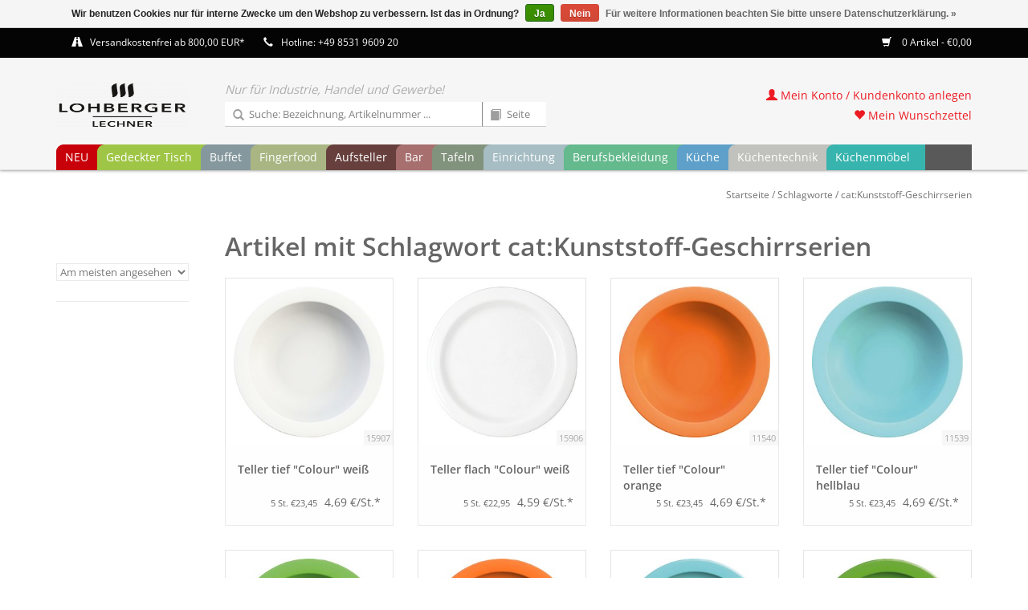

--- FILE ---
content_type: text/html;charset=utf-8
request_url: https://www.lechner-onlineshop.de/tags/catkunststoff-geschirrserien/
body_size: 12003
content:


<!DOCTYPE html>
<html lang="de">
<!-- Lohberger Lechner Deutschland GmbH | by VIEWSION.net -->
  <head>
    <meta charset="utf-8"/>
<!-- [START] 'blocks/head.rain' -->
<!--

  (c) 2008-2026 Lightspeed Netherlands B.V.
  http://www.lightspeedhq.com
  Generated: 26-01-2026 @ 00:14:59

-->
<link rel="canonical" href="https://www.lechner-onlineshop.de/tags/catkunststoff-geschirrserien/"/>
<link rel="alternate" href="https://www.lechner-onlineshop.de/index.rss" type="application/rss+xml" title="Neue Produkte"/>
<link href="https://cdn.webshopapp.com/assets/cookielaw.css?2025-02-20" rel="stylesheet" type="text/css"/>
<meta name="robots" content="noodp,noydir"/>
<meta property="og:url" content="https://www.lechner-onlineshop.de/tags/catkunststoff-geschirrserien/?source=facebook"/>
<meta property="og:site_name" content="Lohberger Lechner Deutschland GmbH"/>
<meta property="og:title" content="cat:Kunststoff-Geschirrserien"/>
<!--[if lt IE 9]>
<script src="https://cdn.webshopapp.com/assets/html5shiv.js?2025-02-20"></script>
<![endif]-->
<!-- [END] 'blocks/head.rain' -->
    <title>cat:Kunststoff-Geschirrserien</title>
    <meta name="description" content="" />
    <meta name="keywords" content="cat:Kunststoff-Geschirrserien" />
    <meta http-equiv="X-UA-Compatible" content="IE=edge,chrome=1">
    <meta name="viewport" content="width=device-width, initial-scale=1.0">
    <meta name="apple-mobile-web-app-capable" content="yes">
    <meta name="apple-mobile-web-app-status-bar-style" content="black">
    <meta property="fb:app_id" content="966242223397117"/>
		
        	<META NAME="ROBOTS" CONTENT="NOINDEX,FOLLOW">
		        
    <link rel="shortcut icon" href="https://cdn.webshopapp.com/shops/278471/themes/157169/assets/favicon.ico?20201230160014" type="image/x-icon" />
    <!-- <link href='//fonts.googleapis.com/css?family=Open%20Sans:400,300,600' rel='stylesheet' type='text/css'> -->
    <!--<link href='//fonts.googleapis.com/css?family=Open%20Sans:400,300,600' rel='stylesheet' type='text/css'>-->
    <link rel="shortcut icon" href="https://cdn.webshopapp.com/shops/278471/themes/157169/assets/favicon.ico?20201230160014" type="image/x-icon" /> 
    <link rel="stylesheet" href="https://cdn.webshopapp.com/shops/278471/themes/157169/assets/bootstrap.css?20250708113311" />
    <link rel="stylesheet" href="https://cdn.webshopapp.com/shops/278471/themes/157169/assets/style.css?20250708113311" />    
    <link rel="stylesheet" href="https://cdn.webshopapp.com/shops/278471/themes/157169/assets/settings.css?20250708113311" />  
    <link rel="stylesheet" href="https://cdn.webshopapp.com/assets/gui-2-0.css?2025-02-20" />
    <link rel="stylesheet" href="https://cdn.webshopapp.com/assets/gui-responsive-2-0.css?2025-02-20" />   
    <link rel="stylesheet" href="https://cdn.webshopapp.com/shops/278471/themes/157169/assets/custom.css?20250708113311" />
    
    <script src="https://cdn.webshopapp.com/assets/jquery-1-9-1.js?2025-02-20"></script>
    <script src="https://cdn.webshopapp.com/assets/jquery-ui-1-10-1.js?2025-02-20"></script>
   
    <script type="text/javascript" src="https://cdn.webshopapp.com/shops/278471/themes/157169/assets/global.js?20250708113311"></script>
		<script type="text/javascript" src="https://cdn.webshopapp.com/shops/278471/themes/157169/assets/cent.js?20250708113311"></script>
    
    <script type="text/javascript" src="https://cdn.webshopapp.com/shops/278471/themes/157169/assets/jcarousel.js?20250708113311"></script>
    <script type="text/javascript" src="https://cdn.webshopapp.com/assets/gui.js?2025-02-20"></script>
    <script type="text/javascript" src="https://cdn.webshopapp.com/assets/gui-responsive-2-0.js?2025-02-20"></script>
    
    <!--<script type='text/javascript' src='//platform-api.sharethis.com/js/sharethis.js#property=58ff075da9dabe0012b03331&product=inline-share-buttons' async='async'></script>-->      
        
    <!--[if lt IE 9]>
    <link rel="stylesheet" href="https://cdn.webshopapp.com/shops/278471/themes/157169/assets/style-ie.css?20250708113311" />
    <![endif]-->

  </head>



  <body class="shopId-278471 tpl-collection account-false" data-back="tags">

	
    <header>
      <div class="topnav">
        <div class="container">
          
          <div class="left">
            <div class="usp">
              <span title=""><span class="glyphicon glyphicon-road"></span><a href="/service/shipping-returns/">Versandkostenfrei ab 800,00 EUR*</a></span>
              <span title="Da wir in der Regel alle Artikel in ausreichender Menge auf Lager haben, ist eine schnelle Lieferung kein Problem! Bei Fragen beraten wir Sie gerne - rufen Sie uns an oder schreiben Sie uns!"><span class="glyphicon glyphicon-earphone"></span>Hotline: +49 8531 9609 20</span>
            </div>
            

          </div>
                    <div class="right">
            <span class="discount-label"></span>
            <a href="https://www.lechner-onlineshop.de/cart/" title="Ihr Warenkorb" class="cart"> 
              <span class="glyphicon glyphicon-shopping-cart"></span>
              0 Artikel - €0,00
            </a>
            <!--
            <a href="https://www.lechner-onlineshop.de/account/" title="Mein Konto" class="my-account">
              <span class="glyphicon glyphicon-user"></span>
                            Mein Konto / Kundenkonto anlegen
                          </a>
						-->
          </div>
        </div>
      </div>
      <div class="navigation container">
        <div class="align">
          <ul class="burger">
            <img src="https://cdn.webshopapp.com/shops/278471/themes/157169/assets/hamburgercent.png?20250708113311" width="32" height="32" alt="Menu">
          </ul>

                      <div class="vertical logo">
              <a href="https://www.lechner-onlineshop.de/" title="Lohberger Lechner Deutschland GmbH">
                <img src="https://cdn.webshopapp.com/shops/278471/themes/157169/assets/logo.png?20201230160014" width="200" height="70" alt="Lohberger Lechner Deutschland GmbH" />
              </a>
            </div>
          
          <nav class="nonbounce desktop vertical">
            <div class="claim"> Nur für Industrie, Handel und Gewerbe!</div>
            <div id="formSearch">
              <form action="https://www.lechner-onlineshop.de/search/" method="get">
                <input type="text" name="q" autocomplete="off" placeholder="Suche: Bezeichnung, Artikelnummer ..."  value=""/>
                <span onclick="$(this).parent().submit();" title="Suchen" class="glyphicon glyphicon-search"></span>
              </form>
              <form name="catalogSearchForm" action="https://www.lechner-onlineshop.de/search/" method="get" onsubmit="document.catalogSearchForm.q.value = 'cp-' + document.catalogSearchForm.p.value + '-'">
                <input type="hidden" name="q" value=""/>
                <input type="text" pattern="[0-9.]+" maxlength="3" class="catalog" name="p" autocomplete="off" placeholder="Seite"  value=""/>
                <span onclick="$(this).parent().submit();" title="Katalog Seite suchen" class="glyphicon glyphicon-book catalog"></span>
              </form>
            </div>
            <ul>
              <li class="item home ">
                <a class="itemLink" href="https://www.lechner-onlineshop.de/">Startseite</a>
              </li>
                                          <li class="item">
                <a class="itemLink" href="https://www.lechner-onlineshop.de/neu/" title="NEU">NEU</a>
                              </li>
                            <li class="item sub">
                <a class="itemLink" href="https://www.lechner-onlineshop.de/gedeckter-tisch/" title="Gedeckter Tisch">Gedeckter Tisch</a>
                                <span class="glyphicon glyphicon-play"></span>
                <ul class="subnav">
                                    <li class="subitem">
                    <a class="subitemLink" href="https://www.lechner-onlineshop.de/gedeckter-tisch/cent-greenline/" title="Cent GreenLine">Cent GreenLine</a>
                                      </li>
                                    <li class="subitem">
                    <a class="subitemLink" href="https://www.lechner-onlineshop.de/gedeckter-tisch/five-stars/" title="Five Stars">Five Stars</a>
                                        <ul class="subnav">
                                            <li class="subitem">
                        <a class="subitemLink" href="https://www.lechner-onlineshop.de/gedeckter-tisch/five-stars/geschirrserie-yoko-neu/" title="Geschirrserie Yoko - NEU">Geschirrserie Yoko - NEU</a>
                      </li>
                                            <li class="subitem">
                        <a class="subitemLink" href="https://www.lechner-onlineshop.de/gedeckter-tisch/five-stars/serie-lavanit-neu/" title="Serie Lavanit - NEU">Serie Lavanit - NEU</a>
                      </li>
                                            <li class="subitem">
                        <a class="subitemLink" href="https://www.lechner-onlineshop.de/gedeckter-tisch/five-stars/serie-urban-calm-neu/" title="Serie Urban Calm - NEU">Serie Urban Calm - NEU</a>
                      </li>
                                            <li class="subitem">
                        <a class="subitemLink" href="https://www.lechner-onlineshop.de/gedeckter-tisch/five-stars/messerserie-kentaro-neu/" title="Messerserie Kentaro - NEU">Messerserie Kentaro - NEU</a>
                      </li>
                                            <li class="subitem">
                        <a class="subitemLink" href="https://www.lechner-onlineshop.de/gedeckter-tisch/five-stars/serie-auron-neu/" title="Serie Auron - NEU">Serie Auron - NEU</a>
                      </li>
                                            <li class="subitem">
                        <a class="subitemLink" href="https://www.lechner-onlineshop.de/gedeckter-tisch/five-stars/serie-lurion-neu/" title="Serie Lurion - NEU">Serie Lurion - NEU</a>
                      </li>
                                            <li class="subitem">
                        <a class="subitemLink" href="https://www.lechner-onlineshop.de/gedeckter-tisch/five-stars/besteckserie-yoko-neu/" title="Besteckserie Yoko - NEU">Besteckserie Yoko - NEU</a>
                      </li>
                                            <li class="subitem">
                        <a class="subitemLink" href="https://www.lechner-onlineshop.de/gedeckter-tisch/five-stars/petitschalen-serie-yoko-neu/" title="Petitschalen Serie Yoko - NEU">Petitschalen Serie Yoko - NEU</a>
                      </li>
                                            <li class="subitem">
                        <a class="subitemLink" href="https://www.lechner-onlineshop.de/gedeckter-tisch/five-stars/serie-nika/" title="Serie Nika">Serie Nika</a>
                      </li>
                                            <li class="subitem">
                        <a class="subitemLink" href="https://www.lechner-onlineshop.de/gedeckter-tisch/five-stars/serie-james/" title="Serie James">Serie James</a>
                      </li>
                                            <li class="subitem">
                        <a class="subitemLink" href="https://www.lechner-onlineshop.de/gedeckter-tisch/five-stars/serie-spices/" title="Serie Spices">Serie Spices</a>
                      </li>
                                            <li class="subitem">
                        <a class="subitemLink" href="https://www.lechner-onlineshop.de/gedeckter-tisch/five-stars/serie-samoa-blau/" title="Serie Samoa Blau">Serie Samoa Blau</a>
                      </li>
                                            <li class="subitem">
                        <a class="subitemLink" href="https://www.lechner-onlineshop.de/gedeckter-tisch/five-stars/serie-samoa-gruen/" title="Serie Samoa Grün">Serie Samoa Grün</a>
                      </li>
                                            <li class="subitem">
                        <a class="subitemLink" href="https://www.lechner-onlineshop.de/gedeckter-tisch/five-stars/serie-samoa-grau/" title="Serie Samoa Grau">Serie Samoa Grau</a>
                      </li>
                                            <li class="subitem">
                        <a class="subitemLink" href="https://www.lechner-onlineshop.de/gedeckter-tisch/five-stars/serie-shine-jungle/" title="Serie Shine Jungle">Serie Shine Jungle</a>
                      </li>
                                            <li class="subitem">
                        <a class="subitemLink" href="https://www.lechner-onlineshop.de/gedeckter-tisch/five-stars/serie-shine-sahara/" title="Serie Shine Sahara">Serie Shine Sahara</a>
                      </li>
                                            <li class="subitem">
                        <a class="subitemLink" href="https://www.lechner-onlineshop.de/gedeckter-tisch/five-stars/serie-rusty/" title="Serie Rusty">Serie Rusty</a>
                      </li>
                                            <li class="subitem">
                        <a class="subitemLink" href="https://www.lechner-onlineshop.de/gedeckter-tisch/five-stars/serie-ebony/" title="Serie Ebony">Serie Ebony</a>
                      </li>
                                          </ul>
                                      </li>
                                    <li class="subitem">
                    <a class="subitemLink" href="https://www.lechner-onlineshop.de/gedeckter-tisch/geschirr/" title="Geschirr">Geschirr</a>
                                        <ul class="subnav">
                                            <li class="subitem">
                        <a class="subitemLink" href="https://www.lechner-onlineshop.de/gedeckter-tisch/geschirr/serie-verve-neu/" title="Serie Verve - NEU">Serie Verve - NEU</a>
                      </li>
                                            <li class="subitem">
                        <a class="subitemLink" href="https://www.lechner-onlineshop.de/gedeckter-tisch/geschirr/serie-utopia-neu/" title="Serie Utopia - NEU">Serie Utopia - NEU</a>
                      </li>
                                            <li class="subitem">
                        <a class="subitemLink" href="https://www.lechner-onlineshop.de/gedeckter-tisch/geschirr/serie-matrix-neu/" title="Serie Matrix - NEU">Serie Matrix - NEU</a>
                      </li>
                                            <li class="subitem">
                        <a class="subitemLink" href="https://www.lechner-onlineshop.de/gedeckter-tisch/geschirr/serie-yoko-neu/" title="Serie Yoko - NEU">Serie Yoko - NEU</a>
                      </li>
                                            <li class="subitem">
                        <a class="subitemLink" href="https://www.lechner-onlineshop.de/gedeckter-tisch/geschirr/serie-urban-calm-neu/" title="Serie Urban Calm - NEU">Serie Urban Calm - NEU</a>
                      </li>
                                            <li class="subitem">
                        <a class="subitemLink" href="https://www.lechner-onlineshop.de/gedeckter-tisch/geschirr/serie-lavanit-neu/" title="Serie Lavanit - NEU">Serie Lavanit - NEU</a>
                      </li>
                                            <li class="subitem">
                        <a class="subitemLink" href="https://www.lechner-onlineshop.de/gedeckter-tisch/geschirr/serie-saigon-neu/" title="Serie Saigon - NEU">Serie Saigon - NEU</a>
                      </li>
                                            <li class="subitem">
                        <a class="subitemLink" href="https://www.lechner-onlineshop.de/gedeckter-tisch/geschirr/serie-schieferlook-neu/" title="Serie Schieferlook - NEU">Serie Schieferlook - NEU</a>
                      </li>
                                            <li class="subitem">
                        <a class="subitemLink" href="https://www.lechner-onlineshop.de/gedeckter-tisch/geschirr/serie-nika/" title="Serie Nika">Serie Nika</a>
                      </li>
                                            <li class="subitem">
                        <a class="subitemLink" href="https://www.lechner-onlineshop.de/gedeckter-tisch/geschirr/serie-heart-soul/" title="Serie Heart &amp; Soul">Serie Heart &amp; Soul</a>
                      </li>
                                            <li class="subitem">
                        <a class="subitemLink" href="https://www.lechner-onlineshop.de/gedeckter-tisch/geschirr/serie-james/" title="Serie James">Serie James</a>
                      </li>
                                            <li class="subitem">
                        <a class="subitemLink" href="https://www.lechner-onlineshop.de/gedeckter-tisch/geschirr/serie-terra/" title="Serie Terra">Serie Terra</a>
                      </li>
                                            <li class="subitem">
                        <a class="subitemLink" href="https://www.lechner-onlineshop.de/gedeckter-tisch/geschirr/serie-spices/" title="Serie Spices">Serie Spices</a>
                      </li>
                                            <li class="subitem">
                        <a class="subitemLink" href="https://www.lechner-onlineshop.de/gedeckter-tisch/geschirr/serie-rusty/" title="Serie Rusty">Serie Rusty</a>
                      </li>
                                            <li class="subitem">
                        <a class="subitemLink" href="https://www.lechner-onlineshop.de/gedeckter-tisch/geschirr/serie-samoa-blau/" title="Serie Samoa Blau">Serie Samoa Blau</a>
                      </li>
                                            <li class="subitem">
                        <a class="subitemLink" href="https://www.lechner-onlineshop.de/gedeckter-tisch/geschirr/serie-samoa-grau/" title="Serie Samoa Grau">Serie Samoa Grau</a>
                      </li>
                                            <li class="subitem">
                        <a class="subitemLink" href="https://www.lechner-onlineshop.de/gedeckter-tisch/geschirr/serie-samoa-gruen/" title="Serie Samoa Grün">Serie Samoa Grün</a>
                      </li>
                                            <li class="subitem">
                        <a class="subitemLink" href="https://www.lechner-onlineshop.de/gedeckter-tisch/geschirr/serie-shine-jungle/" title="Serie Shine Jungle">Serie Shine Jungle</a>
                      </li>
                                            <li class="subitem">
                        <a class="subitemLink" href="https://www.lechner-onlineshop.de/gedeckter-tisch/geschirr/serie-shine-sahara/" title="Serie Shine Sahara">Serie Shine Sahara</a>
                      </li>
                                            <li class="subitem">
                        <a class="subitemLink" href="https://www.lechner-onlineshop.de/gedeckter-tisch/geschirr/serie-neve/" title="Serie Neve">Serie Neve</a>
                      </li>
                                            <li class="subitem">
                        <a class="subitemLink" href="https://www.lechner-onlineshop.de/gedeckter-tisch/geschirr/hartglasgeschirr-evolution/" title="Hartglasgeschirr &quot;Evolution&quot;">Hartglasgeschirr &quot;Evolution&quot;</a>
                      </li>
                                            <li class="subitem">
                        <a class="subitemLink" href="https://www.lechner-onlineshop.de/gedeckter-tisch/geschirr/serie-ebony/" title="Serie Ebony">Serie Ebony</a>
                      </li>
                                            <li class="subitem">
                        <a class="subitemLink" href="https://www.lechner-onlineshop.de/gedeckter-tisch/geschirr/serie-vida/" title="Serie Vida">Serie Vida</a>
                      </li>
                                            <li class="subitem">
                        <a class="subitemLink" href="https://www.lechner-onlineshop.de/gedeckter-tisch/geschirr/serie-fun/" title="Serie Fun">Serie Fun</a>
                      </li>
                                            <li class="subitem">
                        <a class="subitemLink" href="https://www.lechner-onlineshop.de/gedeckter-tisch/geschirr/serie-greta/" title="Serie Greta">Serie Greta</a>
                      </li>
                                            <li class="subitem">
                        <a class="subitemLink" href="https://www.lechner-onlineshop.de/gedeckter-tisch/geschirr/serie-granja/" title="Serie Granja">Serie Granja</a>
                      </li>
                                            <li class="subitem">
                        <a class="subitemLink" href="https://www.lechner-onlineshop.de/gedeckter-tisch/geschirr/serie-granja-aqua/" title="Serie Granja aqua">Serie Granja aqua</a>
                      </li>
                                            <li class="subitem">
                        <a class="subitemLink" href="https://www.lechner-onlineshop.de/gedeckter-tisch/geschirr/serie-granja-mint/" title="Serie Granja mint">Serie Granja mint</a>
                      </li>
                                            <li class="subitem">
                        <a class="subitemLink" href="https://www.lechner-onlineshop.de/gedeckter-tisch/geschirr/serie-granja-grau/" title="Serie Granja grau">Serie Granja grau</a>
                      </li>
                                            <li class="subitem">
                        <a class="subitemLink" href="https://www.lechner-onlineshop.de/gedeckter-tisch/geschirr/serie-quattro/" title="Serie Quattro">Serie Quattro</a>
                      </li>
                                            <li class="subitem">
                        <a class="subitemLink" href="https://www.lechner-onlineshop.de/gedeckter-tisch/geschirr/serie-rotondo/" title="Serie Rotondo">Serie Rotondo</a>
                      </li>
                                            <li class="subitem">
                        <a class="subitemLink" href="https://www.lechner-onlineshop.de/gedeckter-tisch/geschirr/serie-fine-dining/" title="Serie Fine Dining">Serie Fine Dining</a>
                      </li>
                                            <li class="subitem">
                        <a class="subitemLink" href="https://www.lechner-onlineshop.de/gedeckter-tisch/geschirr/serie-conform/" title="Serie Conform">Serie Conform</a>
                      </li>
                                            <li class="subitem">
                        <a class="subitemLink" href="https://www.lechner-onlineshop.de/gedeckter-tisch/geschirr/serie-florina/" title="Serie Florina">Serie Florina</a>
                      </li>
                                            <li class="subitem">
                        <a class="subitemLink" href="https://www.lechner-onlineshop.de/gedeckter-tisch/geschirr/serie-curved/" title="Serie Curved">Serie Curved</a>
                      </li>
                                            <li class="subitem">
                        <a class="subitemLink" href="https://www.lechner-onlineshop.de/gedeckter-tisch/geschirr/serie-oslo/" title="Serie Oslo">Serie Oslo</a>
                      </li>
                                            <li class="subitem">
                        <a class="subitemLink" href="https://www.lechner-onlineshop.de/gedeckter-tisch/geschirr/serie-trianon/" title="Serie Trianon">Serie Trianon</a>
                      </li>
                                            <li class="subitem">
                        <a class="subitemLink" href="https://www.lechner-onlineshop.de/gedeckter-tisch/geschirr/serie-ole/" title="Serie Ole">Serie Ole</a>
                      </li>
                                            <li class="subitem">
                        <a class="subitemLink" href="https://www.lechner-onlineshop.de/gedeckter-tisch/geschirr/serie-eco/" title="Serie Eco">Serie Eco</a>
                      </li>
                                            <li class="subitem">
                        <a class="subitemLink" href="https://www.lechner-onlineshop.de/gedeckter-tisch/geschirr/serie-schiefer/" title="Serie Schiefer">Serie Schiefer</a>
                      </li>
                                            <li class="subitem">
                        <a class="subitemLink" href="https://www.lechner-onlineshop.de/gedeckter-tisch/geschirr/serie-barista-color/" title="Serie Barista Color">Serie Barista Color</a>
                      </li>
                                            <li class="subitem">
                        <a class="subitemLink" href="https://www.lechner-onlineshop.de/gedeckter-tisch/geschirr/serie-barista-white/" title="Serie Barista White">Serie Barista White</a>
                      </li>
                                            <li class="subitem">
                        <a class="subitemLink" href="https://www.lechner-onlineshop.de/gedeckter-tisch/geschirr/serie-colour-kunststoff/" title="Serie Colour (Kunststoff)">Serie Colour (Kunststoff)</a>
                      </li>
                                            <li class="subitem">
                        <a class="subitemLink" href="https://www.lechner-onlineshop.de/gedeckter-tisch/geschirr/system-color/" title="System Color">System Color</a>
                      </li>
                                            <li class="subitem">
                        <a class="subitemLink" href="https://www.lechner-onlineshop.de/gedeckter-tisch/geschirr/system-white/" title="System White">System White</a>
                      </li>
                                            <li class="subitem">
                        <a class="subitemLink" href="https://www.lechner-onlineshop.de/gedeckter-tisch/geschirr/teller/" title="Teller">Teller</a>
                      </li>
                                            <li class="subitem">
                        <a class="subitemLink" href="https://www.lechner-onlineshop.de/gedeckter-tisch/geschirr/mini-casserolen/" title="Mini-Casserolen">Mini-Casserolen</a>
                      </li>
                                            <li class="subitem">
                        <a class="subitemLink" href="https://www.lechner-onlineshop.de/gedeckter-tisch/geschirr/sonstige-artikel/" title="sonstige Artikel">sonstige Artikel</a>
                      </li>
                                          </ul>
                                      </li>
                                    <li class="subitem">
                    <a class="subitemLink" href="https://www.lechner-onlineshop.de/gedeckter-tisch/besteck/" title="Besteck">Besteck</a>
                                        <ul class="subnav">
                                            <li class="subitem">
                        <a class="subitemLink" href="https://www.lechner-onlineshop.de/gedeckter-tisch/besteck/serie-yoko-neu/" title="Serie Yoko - NEU">Serie Yoko - NEU</a>
                      </li>
                                            <li class="subitem">
                        <a class="subitemLink" href="https://www.lechner-onlineshop.de/gedeckter-tisch/besteck/serie-auron-neu/" title="Serie Auron - NEU">Serie Auron - NEU</a>
                      </li>
                                            <li class="subitem">
                        <a class="subitemLink" href="https://www.lechner-onlineshop.de/gedeckter-tisch/besteck/serie-lurion-neu/" title="Serie Lurion - NEU">Serie Lurion - NEU</a>
                      </li>
                                            <li class="subitem">
                        <a class="subitemLink" href="https://www.lechner-onlineshop.de/gedeckter-tisch/besteck/serie-hidraulic-black/" title="Serie Hidraulic Black">Serie Hidraulic Black</a>
                      </li>
                                            <li class="subitem">
                        <a class="subitemLink" href="https://www.lechner-onlineshop.de/gedeckter-tisch/besteck/serie-hidraulic/" title="Serie Hidraulic">Serie Hidraulic</a>
                      </li>
                                            <li class="subitem">
                        <a class="subitemLink" href="https://www.lechner-onlineshop.de/gedeckter-tisch/besteck/serie-canada/" title="Serie Canada">Serie Canada</a>
                      </li>
                                            <li class="subitem">
                        <a class="subitemLink" href="https://www.lechner-onlineshop.de/gedeckter-tisch/besteck/serie-easytogo/" title="Serie EasyToGo">Serie EasyToGo</a>
                      </li>
                                            <li class="subitem">
                        <a class="subitemLink" href="https://www.lechner-onlineshop.de/gedeckter-tisch/besteck/serie-kodai-vintage-gold/" title="Serie Kodai Vintage gold">Serie Kodai Vintage gold</a>
                      </li>
                                            <li class="subitem">
                        <a class="subitemLink" href="https://www.lechner-onlineshop.de/gedeckter-tisch/besteck/serie-kodai-vintage/" title="Serie Kodai Vintage">Serie Kodai Vintage</a>
                      </li>
                                            <li class="subitem">
                        <a class="subitemLink" href="https://www.lechner-onlineshop.de/gedeckter-tisch/besteck/serie-karina-gelocht/" title="Serie Karina gelocht">Serie Karina gelocht</a>
                      </li>
                                            <li class="subitem">
                        <a class="subitemLink" href="https://www.lechner-onlineshop.de/gedeckter-tisch/besteck/serie-mila/" title="Serie Mila">Serie Mila</a>
                      </li>
                                            <li class="subitem">
                        <a class="subitemLink" href="https://www.lechner-onlineshop.de/gedeckter-tisch/besteck/steakbesteck/" title="Steakbesteck">Steakbesteck</a>
                      </li>
                                            <li class="subitem">
                        <a class="subitemLink" href="https://www.lechner-onlineshop.de/gedeckter-tisch/besteck/serie-event/" title="Serie Event">Serie Event</a>
                      </li>
                                            <li class="subitem">
                        <a class="subitemLink" href="https://www.lechner-onlineshop.de/gedeckter-tisch/besteck/serie-public/" title="Serie Public">Serie Public</a>
                      </li>
                                            <li class="subitem">
                        <a class="subitemLink" href="https://www.lechner-onlineshop.de/gedeckter-tisch/besteck/serie-modell-80/" title="Serie Modell 80">Serie Modell 80</a>
                      </li>
                                            <li class="subitem">
                        <a class="subitemLink" href="https://www.lechner-onlineshop.de/gedeckter-tisch/besteck/serie-modell-100/" title="Serie Modell 100">Serie Modell 100</a>
                      </li>
                                            <li class="subitem">
                        <a class="subitemLink" href="https://www.lechner-onlineshop.de/gedeckter-tisch/besteck/serie-sarah/" title="Serie Sarah">Serie Sarah</a>
                      </li>
                                            <li class="subitem">
                        <a class="subitemLink" href="https://www.lechner-onlineshop.de/gedeckter-tisch/besteck/serie-karina/" title="Serie Karina">Serie Karina</a>
                      </li>
                                            <li class="subitem">
                        <a class="subitemLink" href="https://www.lechner-onlineshop.de/gedeckter-tisch/besteck/serie-karina-kinderbesteck/" title="Serie Karina - Kinderbesteck">Serie Karina - Kinderbesteck</a>
                      </li>
                                            <li class="subitem">
                        <a class="subitemLink" href="https://www.lechner-onlineshop.de/gedeckter-tisch/besteck/serie-selina/" title="Serie Selina">Serie Selina</a>
                      </li>
                                            <li class="subitem">
                        <a class="subitemLink" href="https://www.lechner-onlineshop.de/gedeckter-tisch/besteck/serie-swing/" title="Serie Swing">Serie Swing</a>
                      </li>
                                            <li class="subitem">
                        <a class="subitemLink" href="https://www.lechner-onlineshop.de/gedeckter-tisch/besteck/serie-katja/" title="Serie Katja">Serie Katja</a>
                      </li>
                                            <li class="subitem">
                        <a class="subitemLink" href="https://www.lechner-onlineshop.de/gedeckter-tisch/besteck/serie-laila/" title="Serie Laila">Serie Laila</a>
                      </li>
                                            <li class="subitem">
                        <a class="subitemLink" href="https://www.lechner-onlineshop.de/gedeckter-tisch/besteck/serie-julia/" title="Serie Julia">Serie Julia</a>
                      </li>
                                            <li class="subitem">
                        <a class="subitemLink" href="https://www.lechner-onlineshop.de/gedeckter-tisch/besteck/serie-lena/" title="Serie Lena">Serie Lena</a>
                      </li>
                                            <li class="subitem">
                        <a class="subitemLink" href="https://www.lechner-onlineshop.de/gedeckter-tisch/besteck/serie-julia-retro/" title="Serie Julia-Retro">Serie Julia-Retro</a>
                      </li>
                                            <li class="subitem">
                        <a class="subitemLink" href="https://www.lechner-onlineshop.de/gedeckter-tisch/besteck/serie-baguette-neo/" title="Serie Baguette-Neo ">Serie Baguette-Neo </a>
                      </li>
                                            <li class="subitem">
                        <a class="subitemLink" href="https://www.lechner-onlineshop.de/gedeckter-tisch/besteck/serie-baguette/" title="Serie Baguette">Serie Baguette</a>
                      </li>
                                            <li class="subitem">
                        <a class="subitemLink" href="https://www.lechner-onlineshop.de/gedeckter-tisch/besteck/serie-bistro/" title="Serie Bistro">Serie Bistro</a>
                      </li>
                                            <li class="subitem">
                        <a class="subitemLink" href="https://www.lechner-onlineshop.de/gedeckter-tisch/besteck/serie-mico-mixed-colors/" title="Serie &quot;MiCo Mixed Colors&quot;">Serie &quot;MiCo Mixed Colors&quot;</a>
                      </li>
                                            <li class="subitem">
                        <a class="subitemLink" href="https://www.lechner-onlineshop.de/gedeckter-tisch/besteck/serie-helena/" title="Serie Helena">Serie Helena</a>
                      </li>
                                            <li class="subitem">
                        <a class="subitemLink" href="https://www.lechner-onlineshop.de/gedeckter-tisch/besteck/serie-signature/" title="Serie Signature">Serie Signature</a>
                      </li>
                                            <li class="subitem">
                        <a class="subitemLink" href="https://www.lechner-onlineshop.de/gedeckter-tisch/besteck/serie-alexa/" title="Serie Alexa">Serie Alexa</a>
                      </li>
                                            <li class="subitem">
                        <a class="subitemLink" href="https://www.lechner-onlineshop.de/gedeckter-tisch/besteck/sonstige-besteck-artikel/" title="sonstige Besteck-Artikel">sonstige Besteck-Artikel</a>
                      </li>
                                          </ul>
                                      </li>
                                    <li class="subitem">
                    <a class="subitemLink" href="https://www.lechner-onlineshop.de/gedeckter-tisch/glasteller-schalen/" title="Glasteller / Schalen">Glasteller / Schalen</a>
                                        <ul class="subnav">
                                            <li class="subitem">
                        <a class="subitemLink" href="https://www.lechner-onlineshop.de/gedeckter-tisch/glasteller-schalen/glasserie-aspen/" title="Glasserie Aspen">Glasserie Aspen</a>
                      </li>
                                            <li class="subitem">
                        <a class="subitemLink" href="https://www.lechner-onlineshop.de/gedeckter-tisch/glasteller-schalen/glasserie-generation/" title="Glasserie Generation">Glasserie Generation</a>
                      </li>
                                            <li class="subitem">
                        <a class="subitemLink" href="https://www.lechner-onlineshop.de/gedeckter-tisch/glasteller-schalen/glasschalen-tokio/" title="Glasschalen Tokio">Glasschalen Tokio</a>
                      </li>
                                            <li class="subitem">
                        <a class="subitemLink" href="https://www.lechner-onlineshop.de/gedeckter-tisch/glasteller-schalen/glasschale-manhattan/" title="Glasschale Manhattan">Glasschale Manhattan</a>
                      </li>
                                            <li class="subitem">
                        <a class="subitemLink" href="https://www.lechner-onlineshop.de/gedeckter-tisch/glasteller-schalen/glasschalen-chef/" title="Glasschalen Chef">Glasschalen Chef</a>
                      </li>
                                            <li class="subitem">
                        <a class="subitemLink" href="https://www.lechner-onlineshop.de/gedeckter-tisch/glasteller-schalen/glasteller-gala/" title="Glasteller Gala">Glasteller Gala</a>
                      </li>
                                            <li class="subitem">
                        <a class="subitemLink" href="https://www.lechner-onlineshop.de/gedeckter-tisch/glasteller-schalen/glasteller-solo/" title="Glasteller Solo">Glasteller Solo</a>
                      </li>
                                            <li class="subitem">
                        <a class="subitemLink" href="https://www.lechner-onlineshop.de/gedeckter-tisch/glasteller-schalen/glasplatte-mit-cloche-palladio/" title="Glasplatte mit Cloche &quot;Palladio&quot;">Glasplatte mit Cloche &quot;Palladio&quot;</a>
                      </li>
                                          </ul>
                                      </li>
                                    <li class="subitem">
                    <a class="subitemLink" href="https://www.lechner-onlineshop.de/gedeckter-tisch/glaeser/" title="Gläser">Gläser</a>
                                        <ul class="subnav">
                                            <li class="subitem">
                        <a class="subitemLink" href="https://www.lechner-onlineshop.de/gedeckter-tisch/glaeser/kristallglasserie-etoile-neu/" title="Kristallglasserie Etoilé - NEU">Kristallglasserie Etoilé - NEU</a>
                      </li>
                                            <li class="subitem">
                        <a class="subitemLink" href="https://www.lechner-onlineshop.de/gedeckter-tisch/glaeser/kristallglasserie-t-made-neu/" title="Kristallglasserie T-Made - NEU">Kristallglasserie T-Made - NEU</a>
                      </li>
                                            <li class="subitem">
                        <a class="subitemLink" href="https://www.lechner-onlineshop.de/gedeckter-tisch/glaeser/kristallglasserie-audace-neu/" title="Kristallglasserie Audace - NEU">Kristallglasserie Audace - NEU</a>
                      </li>
                                            <li class="subitem">
                        <a class="subitemLink" href="https://www.lechner-onlineshop.de/gedeckter-tisch/glaeser/glasserie-rooftop-neu/" title="Glasserie Rooftop - NEU">Glasserie Rooftop - NEU</a>
                      </li>
                                            <li class="subitem">
                        <a class="subitemLink" href="https://www.lechner-onlineshop.de/gedeckter-tisch/glaeser/kristallglasserie-banquet/" title="Kristallglasserie Banquet">Kristallglasserie Banquet</a>
                      </li>
                                            <li class="subitem">
                        <a class="subitemLink" href="https://www.lechner-onlineshop.de/gedeckter-tisch/glaeser/kristallglasserie-taste/" title="Kristallglasserie Taste">Kristallglasserie Taste</a>
                      </li>
                                            <li class="subitem">
                        <a class="subitemLink" href="https://www.lechner-onlineshop.de/gedeckter-tisch/glaeser/kristallglasserie-symetrie/" title="Kristallglasserie Symetrie">Kristallglasserie Symetrie</a>
                      </li>
                                            <li class="subitem">
                        <a class="subitemLink" href="https://www.lechner-onlineshop.de/gedeckter-tisch/glaeser/kristallglasserie-etna/" title="Kristallglasserie Etna">Kristallglasserie Etna</a>
                      </li>
                                            <li class="subitem">
                        <a class="subitemLink" href="https://www.lechner-onlineshop.de/gedeckter-tisch/glaeser/glasserie-essential/" title="Glasserie Essential">Glasserie Essential</a>
                      </li>
                                            <li class="subitem">
                        <a class="subitemLink" href="https://www.lechner-onlineshop.de/gedeckter-tisch/glaeser/glasserie-tattoo/" title="Glasserie Tattoo">Glasserie Tattoo</a>
                      </li>
                                            <li class="subitem">
                        <a class="subitemLink" href="https://www.lechner-onlineshop.de/gedeckter-tisch/glaeser/glasserie-alkemist/" title="Glasserie Alkemist">Glasserie Alkemist</a>
                      </li>
                                            <li class="subitem">
                        <a class="subitemLink" href="https://www.lechner-onlineshop.de/gedeckter-tisch/glaeser/glasserie-brush/" title="Glasserie Brush">Glasserie Brush</a>
                      </li>
                                            <li class="subitem">
                        <a class="subitemLink" href="https://www.lechner-onlineshop.de/gedeckter-tisch/glaeser/kristallglasserie-mondego/" title="Kristallglasserie Mondego">Kristallglasserie Mondego</a>
                      </li>
                                            <li class="subitem">
                        <a class="subitemLink" href="https://www.lechner-onlineshop.de/gedeckter-tisch/glaeser/kristallglasserie-castello/" title="Kristallglasserie Castello">Kristallglasserie Castello</a>
                      </li>
                                            <li class="subitem">
                        <a class="subitemLink" href="https://www.lechner-onlineshop.de/gedeckter-tisch/glaeser/glasserie-calice/" title="Glasserie Calice">Glasserie Calice</a>
                      </li>
                                            <li class="subitem">
                        <a class="subitemLink" href="https://www.lechner-onlineshop.de/gedeckter-tisch/glaeser/kristallglasserie-classic/" title="Kristallglasserie Classic">Kristallglasserie Classic</a>
                      </li>
                                            <li class="subitem">
                        <a class="subitemLink" href="https://www.lechner-onlineshop.de/gedeckter-tisch/glaeser/glasserie-airpearl/" title="Glasserie Airpearl">Glasserie Airpearl</a>
                      </li>
                                            <li class="subitem">
                        <a class="subitemLink" href="https://www.lechner-onlineshop.de/gedeckter-tisch/glaeser/glasserie-casablanca/" title="Glasserie Casablanca">Glasserie Casablanca</a>
                      </li>
                                            <li class="subitem">
                        <a class="subitemLink" href="https://www.lechner-onlineshop.de/gedeckter-tisch/glaeser/glasserie-granity/" title="Glasserie Granity">Glasserie Granity</a>
                      </li>
                                            <li class="subitem">
                        <a class="subitemLink" href="https://www.lechner-onlineshop.de/gedeckter-tisch/glaeser/glasserie-timeless/" title="Glasserie Timeless">Glasserie Timeless</a>
                      </li>
                                            <li class="subitem">
                        <a class="subitemLink" href="https://www.lechner-onlineshop.de/gedeckter-tisch/glaeser/glasserie-sublym/" title="Glasserie Sublym">Glasserie Sublym</a>
                      </li>
                                            <li class="subitem">
                        <a class="subitemLink" href="https://www.lechner-onlineshop.de/gedeckter-tisch/glaeser/eisglaeser/" title="Eisgläser">Eisgläser</a>
                      </li>
                                            <li class="subitem">
                        <a class="subitemLink" href="https://www.lechner-onlineshop.de/gedeckter-tisch/glaeser/sonstige-artikel/" title="sonstige Artikel">sonstige Artikel</a>
                      </li>
                                          </ul>
                                      </li>
                                    <li class="subitem">
                    <a class="subitemLink" href="https://www.lechner-onlineshop.de/gedeckter-tisch/kruege-karaffen/" title="Krüge/Karaffen">Krüge/Karaffen</a>
                                      </li>
                                    <li class="subitem">
                    <a class="subitemLink" href="https://www.lechner-onlineshop.de/gedeckter-tisch/cafeteria-barista/" title="Cafeteria / Barista">Cafeteria / Barista</a>
                                        <ul class="subnav">
                                            <li class="subitem">
                        <a class="subitemLink" href="https://www.lechner-onlineshop.de/gedeckter-tisch/cafeteria-barista/tassenserie-cafe/" title="Tassenserie Café">Tassenserie Café</a>
                      </li>
                                            <li class="subitem">
                        <a class="subitemLink" href="https://www.lechner-onlineshop.de/gedeckter-tisch/cafeteria-barista/tassenserie-conform/" title="Tassenserie Conform">Tassenserie Conform</a>
                      </li>
                                            <li class="subitem">
                        <a class="subitemLink" href="https://www.lechner-onlineshop.de/gedeckter-tisch/cafeteria-barista/serie-barista-color/" title="Serie Barista Color">Serie Barista Color</a>
                      </li>
                                            <li class="subitem">
                        <a class="subitemLink" href="https://www.lechner-onlineshop.de/gedeckter-tisch/cafeteria-barista/serie-barista-white/" title="Serie Barista White">Serie Barista White</a>
                      </li>
                                            <li class="subitem">
                        <a class="subitemLink" href="https://www.lechner-onlineshop.de/gedeckter-tisch/cafeteria-barista/edelstahlkannen/" title="Edelstahlkannen">Edelstahlkannen</a>
                      </li>
                                            <li class="subitem">
                        <a class="subitemLink" href="https://www.lechner-onlineshop.de/gedeckter-tisch/cafeteria-barista/isolier-kaffeekannen/" title="Isolier- / Kaffeekannen">Isolier- / Kaffeekannen</a>
                      </li>
                                            <li class="subitem">
                        <a class="subitemLink" href="https://www.lechner-onlineshop.de/gedeckter-tisch/cafeteria-barista/kaffeemaschinen/" title="Kaffeemaschinen">Kaffeemaschinen</a>
                      </li>
                                            <li class="subitem">
                        <a class="subitemLink" href="https://www.lechner-onlineshop.de/gedeckter-tisch/cafeteria-barista/glasserie-bloomix/" title="Glasserie bloomix">Glasserie bloomix</a>
                      </li>
                                            <li class="subitem">
                        <a class="subitemLink" href="https://www.lechner-onlineshop.de/gedeckter-tisch/cafeteria-barista/glaeser-und-tassen/" title="Gläser und Tassen">Gläser und Tassen</a>
                      </li>
                                          </ul>
                                      </li>
                                    <li class="subitem">
                    <a class="subitemLink" href="https://www.lechner-onlineshop.de/gedeckter-tisch/servier-tafelzubehoer/" title="Servier- &amp; Tafelzubehör">Servier- &amp; Tafelzubehör</a>
                                        <ul class="subnav">
                                            <li class="subitem">
                        <a class="subitemLink" href="https://www.lechner-onlineshop.de/gedeckter-tisch/servier-tafelzubehoer/edle-muehlen/" title="edle Mühlen">edle Mühlen</a>
                      </li>
                                            <li class="subitem">
                        <a class="subitemLink" href="https://www.lechner-onlineshop.de/gedeckter-tisch/servier-tafelzubehoer/menagen-sets/" title="Menagen-Sets">Menagen-Sets</a>
                      </li>
                                            <li class="subitem">
                        <a class="subitemLink" href="https://www.lechner-onlineshop.de/gedeckter-tisch/servier-tafelzubehoer/salz-pfefferstreuer-und-muehlen/" title="Salz-/Pfefferstreuer und Mühlen">Salz-/Pfefferstreuer und Mühlen</a>
                      </li>
                                            <li class="subitem">
                        <a class="subitemLink" href="https://www.lechner-onlineshop.de/gedeckter-tisch/servier-tafelzubehoer/zuckerdosen-und-spender/" title="Zuckerdosen und -spender">Zuckerdosen und -spender</a>
                      </li>
                                            <li class="subitem">
                        <a class="subitemLink" href="https://www.lechner-onlineshop.de/gedeckter-tisch/servier-tafelzubehoer/serviettenbehaelter/" title="Serviettenbehälter ">Serviettenbehälter </a>
                      </li>
                                            <li class="subitem">
                        <a class="subitemLink" href="https://www.lechner-onlineshop.de/gedeckter-tisch/servier-tafelzubehoer/rund-ums-ei/" title="Rund ums Ei">Rund ums Ei</a>
                      </li>
                                            <li class="subitem">
                        <a class="subitemLink" href="https://www.lechner-onlineshop.de/gedeckter-tisch/servier-tafelzubehoer/diverse-servier-und-tafelzubehoerartikel/" title="diverse Servier- und Tafelzubehörartikel">diverse Servier- und Tafelzubehörartikel</a>
                      </li>
                                          </ul>
                                      </li>
                                    <li class="subitem">
                    <a class="subitemLink" href="https://www.lechner-onlineshop.de/gedeckter-tisch/speisenkarten/" title="Speisenkarten">Speisenkarten</a>
                                        <ul class="subnav">
                                            <li class="subitem">
                        <a class="subitemLink" href="https://www.lechner-onlineshop.de/gedeckter-tisch/speisenkarten/speisenkarten-beach/" title="Speisenkarten Beach">Speisenkarten Beach</a>
                      </li>
                                            <li class="subitem">
                        <a class="subitemLink" href="https://www.lechner-onlineshop.de/gedeckter-tisch/speisenkarten/speisenkarten-felia/" title="Speisenkarten Felia">Speisenkarten Felia</a>
                      </li>
                                            <li class="subitem">
                        <a class="subitemLink" href="https://www.lechner-onlineshop.de/gedeckter-tisch/speisenkarten/besondere-speisenkarten/" title="besondere Speisenkarten">besondere Speisenkarten</a>
                      </li>
                                            <li class="subitem">
                        <a class="subitemLink" href="https://www.lechner-onlineshop.de/gedeckter-tisch/speisenkarten/speisekarten-madera/" title="Speisekarten Madera">Speisekarten Madera</a>
                      </li>
                                            <li class="subitem">
                        <a class="subitemLink" href="https://www.lechner-onlineshop.de/gedeckter-tisch/speisenkarten/klemmbretter/" title="Klemmbretter">Klemmbretter</a>
                      </li>
                                            <li class="subitem">
                        <a class="subitemLink" href="https://www.lechner-onlineshop.de/gedeckter-tisch/speisenkarten/speisenkarte-elite/" title="Speisenkarte Elite">Speisenkarte Elite</a>
                      </li>
                                            <li class="subitem">
                        <a class="subitemLink" href="https://www.lechner-onlineshop.de/gedeckter-tisch/speisenkarten/karten-zubehoer/" title="Karten Zubehör">Karten Zubehör</a>
                      </li>
                                            <li class="subitem">
                        <a class="subitemLink" href="https://www.lechner-onlineshop.de/gedeckter-tisch/speisenkarten/speisenkarten-boxen/" title="Speisenkarten-Boxen">Speisenkarten-Boxen</a>
                      </li>
                                          </ul>
                                      </li>
                                    <li class="subitem">
                    <a class="subitemLink" href="https://www.lechner-onlineshop.de/gedeckter-tisch/tischdecken-und-deko/" title="Tischdecken und Deko">Tischdecken und Deko</a>
                                        <ul class="subnav">
                                            <li class="subitem">
                        <a class="subitemLink" href="https://www.lechner-onlineshop.de/gedeckter-tisch/tischdecken-und-deko/platzsets/" title="Platzsets">Platzsets</a>
                      </li>
                                            <li class="subitem">
                        <a class="subitemLink" href="https://www.lechner-onlineshop.de/gedeckter-tisch/tischdecken-und-deko/tischdecke-excaliber/" title="Tischdecke Excaliber">Tischdecke Excaliber</a>
                      </li>
                                            <li class="subitem">
                        <a class="subitemLink" href="https://www.lechner-onlineshop.de/gedeckter-tisch/tischdecken-und-deko/damasttischdecken/" title="Damasttischdecken">Damasttischdecken</a>
                      </li>
                                            <li class="subitem">
                        <a class="subitemLink" href="https://www.lechner-onlineshop.de/gedeckter-tisch/tischdecken-und-deko/tischdekoration/" title="Tischdekoration">Tischdekoration</a>
                      </li>
                                          </ul>
                                      </li>
                                    <li class="subitem">
                    <a class="subitemLink" href="https://www.lechner-onlineshop.de/gedeckter-tisch/kids/" title="Kids">Kids</a>
                                      </li>
                                    <li class="subitem">
                    <a class="subitemLink" href="https://www.lechner-onlineshop.de/gedeckter-tisch/tabletts/" title="Tabletts">Tabletts</a>
                                      </li>
                                  </ul>
                              </li>
                            <li class="item sub">
                <a class="itemLink" href="https://www.lechner-onlineshop.de/buffet/" title="Buffet">Buffet</a>
                                <span class="glyphicon glyphicon-play"></span>
                <ul class="subnav">
                                    <li class="subitem">
                    <a class="subitemLink" href="https://www.lechner-onlineshop.de/buffet/melaminserie-emma/" title="Melaminserie EMMA">Melaminserie EMMA</a>
                                        <ul class="subnav">
                                            <li class="subitem">
                        <a class="subitemLink" href="https://www.lechner-onlineshop.de/buffet/melaminserie-emma/feuerrot/" title="feuerrot">feuerrot</a>
                      </li>
                                            <li class="subitem">
                        <a class="subitemLink" href="https://www.lechner-onlineshop.de/buffet/melaminserie-emma/saphirblau/" title="saphirblau">saphirblau</a>
                      </li>
                                          </ul>
                                      </li>
                                    <li class="subitem">
                    <a class="subitemLink" href="https://www.lechner-onlineshop.de/buffet/melaminserie-frida/" title="Melaminserie FRIDA">Melaminserie FRIDA</a>
                                      </li>
                                    <li class="subitem">
                    <a class="subitemLink" href="https://www.lechner-onlineshop.de/buffet/buffet-system-radici-neu/" title="Buffet-System &quot;Radici&quot; - NEU">Buffet-System &quot;Radici&quot; - NEU</a>
                                        <ul class="subnav">
                                            <li class="subitem">
                        <a class="subitemLink" href="https://www.lechner-onlineshop.de/buffet/buffet-system-radici-neu/staender-tabletts-neu/" title="Ständer &amp; Tabletts - NEU">Ständer &amp; Tabletts - NEU</a>
                      </li>
                                            <li class="subitem">
                        <a class="subitemLink" href="https://www.lechner-onlineshop.de/buffet/buffet-system-radici-neu/behaelter-koerbe-neu/" title="Behälter &amp; Körbe - NEU">Behälter &amp; Körbe - NEU</a>
                      </li>
                                            <li class="subitem">
                        <a class="subitemLink" href="https://www.lechner-onlineshop.de/buffet/buffet-system-radici-neu/zusatzartikel-neu/" title="Zusatzartikel - NEU">Zusatzartikel - NEU</a>
                      </li>
                                          </ul>
                                      </li>
                                    <li class="subitem">
                    <a class="subitemLink" href="https://www.lechner-onlineshop.de/buffet/buffet-system/" title="Buffet-System">Buffet-System</a>
                                      </li>
                                    <li class="subitem">
                    <a class="subitemLink" href="https://www.lechner-onlineshop.de/buffet/buffet-system-wood/" title="Buffet-System Wood">Buffet-System Wood</a>
                                      </li>
                                    <li class="subitem">
                    <a class="subitemLink" href="https://www.lechner-onlineshop.de/buffet/besteckkoerbe/" title="Besteckkörbe">Besteckkörbe</a>
                                      </li>
                                    <li class="subitem">
                    <a class="subitemLink" href="https://www.lechner-onlineshop.de/buffet/auslage-und-servierkoerbe/" title="Auslage- und Servierkörbe">Auslage- und Servierkörbe</a>
                                      </li>
                                    <li class="subitem">
                    <a class="subitemLink" href="https://www.lechner-onlineshop.de/buffet/buffet-zubehoer/" title="Buffet-Zubehör">Buffet-Zubehör</a>
                                      </li>
                                    <li class="subitem">
                    <a class="subitemLink" href="https://www.lechner-onlineshop.de/buffet/vorlegeteile/" title="Vorlegeteile">Vorlegeteile</a>
                                      </li>
                                    <li class="subitem">
                    <a class="subitemLink" href="https://www.lechner-onlineshop.de/buffet/hauben/" title="Hauben">Hauben</a>
                                      </li>
                                    <li class="subitem">
                    <a class="subitemLink" href="https://www.lechner-onlineshop.de/buffet/chafing-dishes/" title="Chafing-Dishes">Chafing-Dishes</a>
                                      </li>
                                    <li class="subitem">
                    <a class="subitemLink" href="https://www.lechner-onlineshop.de/buffet/dispenser/" title="Dispenser">Dispenser</a>
                                      </li>
                                    <li class="subitem">
                    <a class="subitemLink" href="https://www.lechner-onlineshop.de/buffet/serviertabletts/" title="Serviertabletts">Serviertabletts</a>
                                      </li>
                                    <li class="subitem">
                    <a class="subitemLink" href="https://www.lechner-onlineshop.de/buffet/buffetschalen-platten/" title="Buffetschalen &amp; Platten">Buffetschalen &amp; Platten</a>
                                      </li>
                                    <li class="subitem">
                    <a class="subitemLink" href="https://www.lechner-onlineshop.de/buffet/melaminschalen-tabletts/" title="Melaminschalen &amp; Tabletts">Melaminschalen &amp; Tabletts</a>
                                      </li>
                                    <li class="subitem">
                    <a class="subitemLink" href="https://www.lechner-onlineshop.de/buffet/dressingtoepfe/" title="Dressingtöpfe">Dressingtöpfe</a>
                                      </li>
                                    <li class="subitem">
                    <a class="subitemLink" href="https://www.lechner-onlineshop.de/buffet/buffet-zusatzartikel/" title="Buffet-Zusatzartikel">Buffet-Zusatzartikel</a>
                                      </li>
                                  </ul>
                              </li>
                            <li class="item sub">
                <a class="itemLink" href="https://www.lechner-onlineshop.de/fingerfood/" title="Fingerfood">Fingerfood</a>
                                <span class="glyphicon glyphicon-play"></span>
                <ul class="subnav">
                                    <li class="subitem">
                    <a class="subitemLink" href="https://www.lechner-onlineshop.de/fingerfood/serie-yoko-neu/" title="Serie Yoko - NEU">Serie Yoko - NEU</a>
                                      </li>
                                    <li class="subitem">
                    <a class="subitemLink" href="https://www.lechner-onlineshop.de/fingerfood/weck-glaeser/" title="Weck Gläser">Weck Gläser</a>
                                      </li>
                                    <li class="subitem">
                    <a class="subitemLink" href="https://www.lechner-onlineshop.de/fingerfood/mehrweg/" title="Mehrweg">Mehrweg</a>
                                      </li>
                                    <li class="subitem">
                    <a class="subitemLink" href="https://www.lechner-onlineshop.de/fingerfood/einweg-kunststoff/" title="Einweg Kunststoff">Einweg Kunststoff</a>
                                      </li>
                                    <li class="subitem">
                    <a class="subitemLink" href="https://www.lechner-onlineshop.de/fingerfood/einweg-palmblatt/" title="Einweg Palmblatt">Einweg Palmblatt</a>
                                      </li>
                                    <li class="subitem">
                    <a class="subitemLink" href="https://www.lechner-onlineshop.de/fingerfood/einweg-zuckerrohr/" title="Einweg Zuckerrohr">Einweg Zuckerrohr</a>
                                      </li>
                                    <li class="subitem">
                    <a class="subitemLink" href="https://www.lechner-onlineshop.de/fingerfood/picker/" title="Picker">Picker</a>
                                      </li>
                                  </ul>
                              </li>
                            <li class="item sub">
                <a class="itemLink" href="https://www.lechner-onlineshop.de/aufsteller/" title="Aufsteller">Aufsteller</a>
                                <span class="glyphicon glyphicon-play"></span>
                <ul class="subnav">
                                    <li class="subitem">
                    <a class="subitemLink" href="https://www.lechner-onlineshop.de/aufsteller/kartenhalter/" title="Kartenhalter">Kartenhalter</a>
                                      </li>
                                    <li class="subitem">
                    <a class="subitemLink" href="https://www.lechner-onlineshop.de/aufsteller/tischtafeln/" title="Tischtafeln">Tischtafeln</a>
                                      </li>
                                    <li class="subitem">
                    <a class="subitemLink" href="https://www.lechner-onlineshop.de/aufsteller/reserviert-schilder/" title="Reserviert Schilder">Reserviert Schilder</a>
                                      </li>
                                    <li class="subitem">
                    <a class="subitemLink" href="https://www.lechner-onlineshop.de/aufsteller/tischnummern/" title="Tischnummern">Tischnummern</a>
                                      </li>
                                  </ul>
                              </li>
                            <li class="item sub">
                <a class="itemLink" href="https://www.lechner-onlineshop.de/bar/" title="Bar">Bar</a>
                                <span class="glyphicon glyphicon-play"></span>
                <ul class="subnav">
                                    <li class="subitem">
                    <a class="subitemLink" href="https://www.lechner-onlineshop.de/bar/cocktailglaeser-rooftop-neu/" title="Cocktailgläser Rooftop - NEU">Cocktailgläser Rooftop - NEU</a>
                                      </li>
                                    <li class="subitem">
                    <a class="subitemLink" href="https://www.lechner-onlineshop.de/bar/trinkbecher/" title="Trinkbecher">Trinkbecher</a>
                                      </li>
                                    <li class="subitem">
                    <a class="subitemLink" href="https://www.lechner-onlineshop.de/bar/edelstahl-hammerschlag-optik/" title="Edelstahl Hammerschlag-Optik">Edelstahl Hammerschlag-Optik</a>
                                      </li>
                                    <li class="subitem">
                    <a class="subitemLink" href="https://www.lechner-onlineshop.de/bar/mixer/" title="Mixer">Mixer</a>
                                      </li>
                                    <li class="subitem">
                    <a class="subitemLink" href="https://www.lechner-onlineshop.de/bar/oeffner-und-verschluesse/" title="Öffner und Verschlüsse">Öffner und Verschlüsse</a>
                                      </li>
                                    <li class="subitem">
                    <a class="subitemLink" href="https://www.lechner-onlineshop.de/bar/flaschenkuehler/" title="Flaschenkühler">Flaschenkühler</a>
                                      </li>
                                    <li class="subitem">
                    <a class="subitemLink" href="https://www.lechner-onlineshop.de/bar/ausgiesser-dosierer/" title="Ausgießer/Dosierer">Ausgießer/Dosierer</a>
                                      </li>
                                    <li class="subitem">
                    <a class="subitemLink" href="https://www.lechner-onlineshop.de/bar/spuelutensilien/" title="Spülutensilien">Spülutensilien</a>
                                      </li>
                                    <li class="subitem">
                    <a class="subitemLink" href="https://www.lechner-onlineshop.de/bar/barzubehoer/" title="Barzubehör">Barzubehör</a>
                                      </li>
                                  </ul>
                              </li>
                            <li class="item sub">
                <a class="itemLink" href="https://www.lechner-onlineshop.de/tafeln/" title="Tafeln">Tafeln</a>
                                <span class="glyphicon glyphicon-play"></span>
                <ul class="subnav">
                                    <li class="subitem">
                    <a class="subitemLink" href="https://www.lechner-onlineshop.de/tafeln/tafeln-und-klapprahmen/" title="Tafeln und Klapprahmen">Tafeln und Klapprahmen</a>
                                      </li>
                                    <li class="subitem">
                    <a class="subitemLink" href="https://www.lechner-onlineshop.de/tafeln/kreidemarker/" title="Kreidemarker">Kreidemarker</a>
                                      </li>
                                  </ul>
                              </li>
                            <li class="item sub">
                <a class="itemLink" href="https://www.lechner-onlineshop.de/einrichtung/" title="Einrichtung">Einrichtung</a>
                                <span class="glyphicon glyphicon-play"></span>
                <ul class="subnav">
                                    <li class="subitem">
                    <a class="subitemLink" href="https://www.lechner-onlineshop.de/einrichtung/steh-bistrotische/" title="Steh- &amp; Bistrotische">Steh- &amp; Bistrotische</a>
                                      </li>
                                    <li class="subitem">
                    <a class="subitemLink" href="https://www.lechner-onlineshop.de/einrichtung/stehtischbezuege/" title="Stehtischbezüge">Stehtischbezüge</a>
                                      </li>
                                    <li class="subitem">
                    <a class="subitemLink" href="https://www.lechner-onlineshop.de/einrichtung/skirtings/" title="Skirtings">Skirtings</a>
                                      </li>
                                    <li class="subitem">
                    <a class="subitemLink" href="https://www.lechner-onlineshop.de/einrichtung/hotelausstattung/" title="Hotelausstattung">Hotelausstattung</a>
                                        <ul class="subnav">
                                            <li class="subitem">
                        <a class="subitemLink" href="https://www.lechner-onlineshop.de/einrichtung/hotelausstattung/ascher/" title="Ascher">Ascher</a>
                      </li>
                                            <li class="subitem">
                        <a class="subitemLink" href="https://www.lechner-onlineshop.de/einrichtung/hotelausstattung/abfallbehaelter/" title="Abfallbehälter">Abfallbehälter</a>
                      </li>
                                            <li class="subitem">
                        <a class="subitemLink" href="https://www.lechner-onlineshop.de/einrichtung/hotelausstattung/hygieneartikel/" title="Hygieneartikel">Hygieneartikel</a>
                      </li>
                                            <li class="subitem">
                        <a class="subitemLink" href="https://www.lechner-onlineshop.de/einrichtung/hotelausstattung/schluesselanhaenger/" title="Schlüsselanhänger">Schlüsselanhänger</a>
                      </li>
                                            <li class="subitem">
                        <a class="subitemLink" href="https://www.lechner-onlineshop.de/einrichtung/hotelausstattung/sonstige-ausstattungsartikel/" title="sonstige Ausstattungsartikel">sonstige Ausstattungsartikel</a>
                      </li>
                                          </ul>
                                      </li>
                                    <li class="subitem">
                    <a class="subitemLink" href="https://www.lechner-onlineshop.de/einrichtung/led-leuchten/" title="LED-Leuchten">LED-Leuchten</a>
                                      </li>
                                  </ul>
                              </li>
                            <li class="item sub">
                <a class="itemLink" href="https://www.lechner-onlineshop.de/berufsbekleidung/" title="Berufsbekleidung">Berufsbekleidung</a>
                                <span class="glyphicon glyphicon-play"></span>
                <ul class="subnav">
                                    <li class="subitem">
                    <a class="subitemLink" href="https://www.lechner-onlineshop.de/berufsbekleidung/kellnerbekleidung/" title="Kellnerbekleidung">Kellnerbekleidung</a>
                                      </li>
                                    <li class="subitem">
                    <a class="subitemLink" href="https://www.lechner-onlineshop.de/berufsbekleidung/kochbekleidung/" title="Kochbekleidung">Kochbekleidung</a>
                                      </li>
                                    <li class="subitem">
                    <a class="subitemLink" href="https://www.lechner-onlineshop.de/berufsbekleidung/kellnerbedarf/" title="Kellnerbedarf">Kellnerbedarf</a>
                                      </li>
                                  </ul>
                              </li>
                            <li class="item sub">
                <a class="itemLink" href="https://www.lechner-onlineshop.de/kueche/" title="Küche">Küche</a>
                                <span class="glyphicon glyphicon-play"></span>
                <ul class="subnav">
                                    <li class="subitem">
                    <a class="subitemLink" href="https://www.lechner-onlineshop.de/kueche/kochgeschirr/" title="Kochgeschirr">Kochgeschirr</a>
                                        <ul class="subnav">
                                            <li class="subitem">
                        <a class="subitemLink" href="https://www.lechner-onlineshop.de/kueche/kochgeschirr/serie-cookmax/" title="Serie Cookmax">Serie Cookmax</a>
                      </li>
                                            <li class="subitem">
                        <a class="subitemLink" href="https://www.lechner-onlineshop.de/kueche/kochgeschirr/braeter/" title="Bräter">Bräter</a>
                      </li>
                                            <li class="subitem">
                        <a class="subitemLink" href="https://www.lechner-onlineshop.de/kueche/kochgeschirr/wok/" title="Wok">Wok</a>
                      </li>
                                            <li class="subitem">
                        <a class="subitemLink" href="https://www.lechner-onlineshop.de/kueche/kochgeschirr/pizza/" title="Pizza">Pizza</a>
                      </li>
                                            <li class="subitem">
                        <a class="subitemLink" href="https://www.lechner-onlineshop.de/kueche/kochgeschirr/bleche/" title="Bleche">Bleche</a>
                      </li>
                                            <li class="subitem">
                        <a class="subitemLink" href="https://www.lechner-onlineshop.de/kueche/kochgeschirr/servierpfannen/" title="Servierpfannen">Servierpfannen</a>
                      </li>
                                            <li class="subitem">
                        <a class="subitemLink" href="https://www.lechner-onlineshop.de/kueche/kochgeschirr/zubehoer/" title="Zubehör">Zubehör</a>
                      </li>
                                          </ul>
                                      </li>
                                    <li class="subitem">
                    <a class="subitemLink" href="https://www.lechner-onlineshop.de/kueche/gn-einsaetze/" title="GN-Einsätze">GN-Einsätze</a>
                                        <ul class="subnav">
                                            <li class="subitem">
                        <a class="subitemLink" href="https://www.lechner-onlineshop.de/kueche/gn-einsaetze/edelstahl/" title="Edelstahl">Edelstahl</a>
                      </li>
                                            <li class="subitem">
                        <a class="subitemLink" href="https://www.lechner-onlineshop.de/kueche/gn-einsaetze/polycarbonat/" title="Polycarbonat">Polycarbonat</a>
                      </li>
                                            <li class="subitem">
                        <a class="subitemLink" href="https://www.lechner-onlineshop.de/kueche/gn-einsaetze/polypropylen/" title="Polypropylen">Polypropylen</a>
                      </li>
                                            <li class="subitem">
                        <a class="subitemLink" href="https://www.lechner-onlineshop.de/kueche/gn-einsaetze/porzellan/" title="Porzellan">Porzellan</a>
                      </li>
                                            <li class="subitem">
                        <a class="subitemLink" href="https://www.lechner-onlineshop.de/kueche/gn-einsaetze/melamin/" title="Melamin">Melamin</a>
                      </li>
                                            <li class="subitem">
                        <a class="subitemLink" href="https://www.lechner-onlineshop.de/kueche/gn-einsaetze/gn-gestelle/" title="GN_Gestelle">GN_Gestelle</a>
                      </li>
                                          </ul>
                                      </li>
                                    <li class="subitem">
                    <a class="subitemLink" href="https://www.lechner-onlineshop.de/kueche/messer/" title="Messer">Messer</a>
                                        <ul class="subnav">
                                            <li class="subitem">
                        <a class="subitemLink" href="https://www.lechner-onlineshop.de/kueche/messer/messerserie-de-luxe/" title="Messerserie DE LUXE">Messerserie DE LUXE</a>
                      </li>
                                            <li class="subitem">
                        <a class="subitemLink" href="https://www.lechner-onlineshop.de/kueche/messer/diverse/" title="Diverse">Diverse</a>
                      </li>
                                            <li class="subitem">
                        <a class="subitemLink" href="https://www.lechner-onlineshop.de/kueche/messer/messerschaerfer/" title="Messerschärfer">Messerschärfer</a>
                      </li>
                                            <li class="subitem">
                        <a class="subitemLink" href="https://www.lechner-onlineshop.de/kueche/messer/kamagata/" title="Kamagata">Kamagata</a>
                      </li>
                                            <li class="subitem">
                        <a class="subitemLink" href="https://www.lechner-onlineshop.de/kueche/messer/shun-premier/" title="Shun Premier">Shun Premier</a>
                      </li>
                                            <li class="subitem">
                        <a class="subitemLink" href="https://www.lechner-onlineshop.de/kueche/messer/kai/" title="KAI">KAI</a>
                      </li>
                                            <li class="subitem">
                        <a class="subitemLink" href="https://www.lechner-onlineshop.de/kueche/messer/kaname-neu/" title="Kaname - NEU">Kaname - NEU</a>
                      </li>
                                            <li class="subitem">
                        <a class="subitemLink" href="https://www.lechner-onlineshop.de/kueche/messer/cent-messerserie-pro/" title="cent Messerserie PRO">cent Messerserie PRO</a>
                      </li>
                                            <li class="subitem">
                        <a class="subitemLink" href="https://www.lechner-onlineshop.de/kueche/messer/messerserie-kentaro-neu/" title="Messerserie Kentaro - NEU">Messerserie Kentaro - NEU</a>
                      </li>
                                          </ul>
                                      </li>
                                    <li class="subitem">
                    <a class="subitemLink" href="https://www.lechner-onlineshop.de/kueche/schneidbretter-12634737/" title="Schneidbretter">Schneidbretter</a>
                                        <ul class="subnav">
                                            <li class="subitem">
                        <a class="subitemLink" href="https://www.lechner-onlineshop.de/kueche/schneidbretter-12634737/schneidbretter/" title="Schneidbretter">Schneidbretter</a>
                      </li>
                                            <li class="subitem">
                        <a class="subitemLink" href="https://www.lechner-onlineshop.de/kueche/schneidbretter-12634737/schneidstation-centpro-neu/" title="Schneidstation CentPro - NEU">Schneidstation CentPro - NEU</a>
                      </li>
                                          </ul>
                                      </li>
                                    <li class="subitem">
                    <a class="subitemLink" href="https://www.lechner-onlineshop.de/kueche/kochutensilien/" title="Kochutensilien">Kochutensilien</a>
                                        <ul class="subnav">
                                            <li class="subitem">
                        <a class="subitemLink" href="https://www.lechner-onlineshop.de/kueche/kochutensilien/sieben-einfuellen-passieren/" title="sieben, einfüllen &amp; passieren">sieben, einfüllen &amp; passieren</a>
                      </li>
                                            <li class="subitem">
                        <a class="subitemLink" href="https://www.lechner-onlineshop.de/kueche/kochutensilien/cent-utensilien-pro/" title="cent Utensilien PRO">cent Utensilien PRO</a>
                      </li>
                                            <li class="subitem">
                        <a class="subitemLink" href="https://www.lechner-onlineshop.de/kueche/kochutensilien/ruehren/" title="rühren">rühren</a>
                      </li>
                                            <li class="subitem">
                        <a class="subitemLink" href="https://www.lechner-onlineshop.de/kueche/kochutensilien/schoepfen/" title="schöpfen">schöpfen</a>
                      </li>
                                            <li class="subitem">
                        <a class="subitemLink" href="https://www.lechner-onlineshop.de/kueche/kochutensilien/heben/" title="heben">heben</a>
                      </li>
                                            <li class="subitem">
                        <a class="subitemLink" href="https://www.lechner-onlineshop.de/kueche/kochutensilien/greifen/" title="greifen">greifen</a>
                      </li>
                                            <li class="subitem">
                        <a class="subitemLink" href="https://www.lechner-onlineshop.de/kueche/kochutensilien/schneiden/" title="schneiden">schneiden</a>
                      </li>
                                            <li class="subitem">
                        <a class="subitemLink" href="https://www.lechner-onlineshop.de/kueche/kochutensilien/zerkleinern/" title="zerkleinern">zerkleinern</a>
                      </li>
                                            <li class="subitem">
                        <a class="subitemLink" href="https://www.lechner-onlineshop.de/kueche/kochutensilien/schaelen/" title="schälen">schälen</a>
                      </li>
                                            <li class="subitem">
                        <a class="subitemLink" href="https://www.lechner-onlineshop.de/kueche/kochutensilien/pressen-klopfen/" title="pressen &amp; klopfen">pressen &amp; klopfen</a>
                      </li>
                                            <li class="subitem">
                        <a class="subitemLink" href="https://www.lechner-onlineshop.de/kueche/kochutensilien/reiben/" title="reiben">reiben</a>
                      </li>
                                            <li class="subitem">
                        <a class="subitemLink" href="https://www.lechner-onlineshop.de/kueche/kochutensilien/hobeln/" title="hobeln">hobeln</a>
                      </li>
                                            <li class="subitem">
                        <a class="subitemLink" href="https://www.lechner-onlineshop.de/kueche/kochutensilien/dekorieren/" title="dekorieren">dekorieren</a>
                      </li>
                                            <li class="subitem">
                        <a class="subitemLink" href="https://www.lechner-onlineshop.de/kueche/kochutensilien/verbrauchsmaterial/" title="Verbrauchsmaterial">Verbrauchsmaterial</a>
                      </li>
                                            <li class="subitem">
                        <a class="subitemLink" href="https://www.lechner-onlineshop.de/kueche/kochutensilien/waagen/" title="Waagen">Waagen</a>
                      </li>
                                            <li class="subitem">
                        <a class="subitemLink" href="https://www.lechner-onlineshop.de/kueche/kochutensilien/schuesseln-becher/" title="Schüsseln &amp; Becher">Schüsseln &amp; Becher</a>
                      </li>
                                            <li class="subitem">
                        <a class="subitemLink" href="https://www.lechner-onlineshop.de/kueche/kochutensilien/salat/" title="Salat">Salat</a>
                      </li>
                                            <li class="subitem">
                        <a class="subitemLink" href="https://www.lechner-onlineshop.de/kueche/kochutensilien/organisieren/" title="organisieren">organisieren</a>
                      </li>
                                            <li class="subitem">
                        <a class="subitemLink" href="https://www.lechner-onlineshop.de/kueche/kochutensilien/spender/" title="Spender">Spender</a>
                      </li>
                                            <li class="subitem">
                        <a class="subitemLink" href="https://www.lechner-onlineshop.de/kueche/kochutensilien/dosenoeffner/" title="Dosenöffner">Dosenöffner</a>
                      </li>
                                          </ul>
                                      </li>
                                    <li class="subitem">
                    <a class="subitemLink" href="https://www.lechner-onlineshop.de/kueche/backutensilien/" title="Backutensilien">Backutensilien</a>
                                        <ul class="subnav">
                                            <li class="subitem">
                        <a class="subitemLink" href="https://www.lechner-onlineshop.de/kueche/backutensilien/portionieren/" title="portionieren">portionieren</a>
                      </li>
                                            <li class="subitem">
                        <a class="subitemLink" href="https://www.lechner-onlineshop.de/kueche/backutensilien/backformen/" title="Backformen">Backformen</a>
                      </li>
                                            <li class="subitem">
                        <a class="subitemLink" href="https://www.lechner-onlineshop.de/kueche/backutensilien/spritzbeutel/" title="Spritzbeutel">Spritzbeutel</a>
                      </li>
                                            <li class="subitem">
                        <a class="subitemLink" href="https://www.lechner-onlineshop.de/kueche/backutensilien/silikon/" title="Silikon">Silikon</a>
                      </li>
                                            <li class="subitem">
                        <a class="subitemLink" href="https://www.lechner-onlineshop.de/kueche/backutensilien/zubereitung/" title="Zubereitung">Zubereitung</a>
                      </li>
                                          </ul>
                                      </li>
                                    <li class="subitem">
                    <a class="subitemLink" href="https://www.lechner-onlineshop.de/kueche/hygiene/" title="Hygiene">Hygiene</a>
                                      </li>
                                    <li class="subitem">
                    <a class="subitemLink" href="https://www.lechner-onlineshop.de/kueche/glaeserkoerbe/" title="Gläserkörbe">Gläserkörbe</a>
                                      </li>
                                    <li class="subitem">
                    <a class="subitemLink" href="https://www.lechner-onlineshop.de/kueche/vorratsbehaelter/" title="Vorratsbehälter">Vorratsbehälter</a>
                                      </li>
                                    <li class="subitem">
                    <a class="subitemLink" href="https://www.lechner-onlineshop.de/kueche/thermoboxen/" title="Thermoboxen">Thermoboxen</a>
                                      </li>
                                  </ul>
                              </li>
                            <li class="item sub">
                <a class="itemLink" href="https://www.lechner-onlineshop.de/kuechentechnik/" title="Küchentechnik">Küchentechnik</a>
                                <span class="glyphicon glyphicon-play"></span>
                <ul class="subnav">
                                    <li class="subitem">
                    <a class="subitemLink" href="https://www.lechner-onlineshop.de/kuechentechnik/raeucherzubehoer/" title="Räucherzubehör">Räucherzubehör</a>
                                      </li>
                                    <li class="subitem">
                    <a class="subitemLink" href="https://www.lechner-onlineshop.de/kuechentechnik/thermometer/" title="Thermometer">Thermometer</a>
                                      </li>
                                    <li class="subitem">
                    <a class="subitemLink" href="https://www.lechner-onlineshop.de/kuechentechnik/profi-friteusen/" title="Profi-Friteusen">Profi-Friteusen</a>
                                      </li>
                                    <li class="subitem">
                    <a class="subitemLink" href="https://www.lechner-onlineshop.de/kuechentechnik/koch-und-grillgeraete/" title="Koch- und Grillgeräte">Koch- und Grillgeräte</a>
                                      </li>
                                    <li class="subitem">
                    <a class="subitemLink" href="https://www.lechner-onlineshop.de/kuechentechnik/kuehlgeraete/" title="Kühlgeräte">Kühlgeräte</a>
                                      </li>
                                    <li class="subitem">
                    <a class="subitemLink" href="https://www.lechner-onlineshop.de/kuechentechnik/warmhaltegeraete/" title="Warmhaltegeräte">Warmhaltegeräte</a>
                                      </li>
                                    <li class="subitem">
                    <a class="subitemLink" href="https://www.lechner-onlineshop.de/kuechentechnik/vakuumierer/" title="Vakuumierer">Vakuumierer</a>
                                      </li>
                                    <li class="subitem">
                    <a class="subitemLink" href="https://www.lechner-onlineshop.de/kuechentechnik/mix-und-schneidgeraete/" title="Mix- und Schneidgeräte">Mix- und Schneidgeräte</a>
                                      </li>
                                  </ul>
                              </li>
                            <li class="item sub">
                <a class="itemLink" href="https://www.lechner-onlineshop.de/kuechenmoebel/" title="Küchenmöbel">Küchenmöbel</a>
                                <span class="glyphicon glyphicon-play"></span>
                <ul class="subnav">
                                    <li class="subitem">
                    <a class="subitemLink" href="https://www.lechner-onlineshop.de/kuechenmoebel/wagen/" title="Wagen">Wagen</a>
                                      </li>
                                    <li class="subitem">
                    <a class="subitemLink" href="https://www.lechner-onlineshop.de/kuechenmoebel/regale/" title="Regale">Regale</a>
                                      </li>
                                    <li class="subitem">
                    <a class="subitemLink" href="https://www.lechner-onlineshop.de/kuechenmoebel/spuelbecken/" title="Spülbecken">Spülbecken</a>
                                      </li>
                                    <li class="subitem">
                    <a class="subitemLink" href="https://www.lechner-onlineshop.de/kuechenmoebel/abfallbehaelter/" title="Abfallbehälter">Abfallbehälter</a>
                                      </li>
                                  </ul>
                              </li>
                                                      </ul>
            <span class="glyphicon glyphicon-remove"></span>  
            
            <div class="rightblock">

						<div class="links">
              <a href="https://www.lechner-onlineshop.de/account/" title="Mein Konto" class="my-account">
                <span class="glyphicon glyphicon-user"></span>
                                Mein Konto / Kundenkonto anlegen
                              </a>


              <a class="wishlist" href="https://www.lechner-onlineshop.de/account/wishlist/" title="Mein Wunschzettel"><span class="glyphicon glyphicon-heart"></span> Mein Wunschzettel <span class="badge">0</span></a> 
            </div>  
              
                          
            </div>
          </nav>
        </div>

      </div>
    </header>    
    <div class="wrapper">
      <div class="container content">
                

<div class="page-title row">
  
  <div class="breadcrumbs col-sm-12">
    <a href="https://www.lechner-onlineshop.de/" title="Startseite">Startseite</a>
    
    
                / <a href="https://www.lechner-onlineshop.de/tags/">Schlagworte</a>
            / <a href="https://www.lechner-onlineshop.de/tags/catkunststoff-geschirrserien/">cat:Kunststoff-Geschirrserien</a>
          
    
  </div>  
</div>

<div class="products row">
  <div class="col-md-2 sidebar hidden-xs hidden-sm">
    
  		<ul>
 		       <li class="item "><span class="arrow"></span><a href="https://www.lechner-onlineshop.de/neu/" class="itemLink" title="NEU">NEU </a>
            </li>
           <li class="item "><span class="arrow"></span><a href="https://www.lechner-onlineshop.de/gedeckter-tisch/" class="itemLink" title="Gedeckter Tisch">Gedeckter Tisch </a>
            </li>
           <li class="item "><span class="arrow"></span><a href="https://www.lechner-onlineshop.de/buffet/" class="itemLink" title="Buffet">Buffet </a>
            </li>
           <li class="item "><span class="arrow"></span><a href="https://www.lechner-onlineshop.de/fingerfood/" class="itemLink" title="Fingerfood">Fingerfood </a>
            </li>
           <li class="item "><span class="arrow"></span><a href="https://www.lechner-onlineshop.de/aufsteller/" class="itemLink" title="Aufsteller">Aufsteller </a>
            </li>
           <li class="item "><span class="arrow"></span><a href="https://www.lechner-onlineshop.de/bar/" class="itemLink" title="Bar">Bar </a>
            </li>
           <li class="item "><span class="arrow"></span><a href="https://www.lechner-onlineshop.de/tafeln/" class="itemLink" title="Tafeln">Tafeln </a>
            </li>
           <li class="item "><span class="arrow"></span><a href="https://www.lechner-onlineshop.de/einrichtung/" class="itemLink" title="Einrichtung">Einrichtung </a>
            </li>
           <li class="item "><span class="arrow"></span><a href="https://www.lechner-onlineshop.de/berufsbekleidung/" class="itemLink" title="Berufsbekleidung">Berufsbekleidung </a>
            </li>
           <li class="item "><span class="arrow"></span><a href="https://www.lechner-onlineshop.de/kueche/" class="itemLink" title="Küche">Küche </a>
            </li>
           <li class="item "><span class="arrow"></span><a href="https://www.lechner-onlineshop.de/kuechentechnik/" class="itemLink" title="Küchentechnik">Küchentechnik </a>
            </li>
           <li class="item "><span class="arrow"></span><a href="https://www.lechner-onlineshop.de/kuechenmoebel/" class="itemLink" title="Küchenmöbel">Küchenmöbel </a>
            </li>
        </ul>
        
    
    
    <div class="sort">
      <form action="https://www.lechner-onlineshop.de/tags/catkunststoff-geschirrserien/" method="get" id="filter_form">
        <input type="hidden" name="mode" value="grid" id="filter_form_mode" />
        <input type="hidden" name="limit" value="24" id="filter_form_limit" />
        <input type="hidden" name="sort" value="popular" id="filter_form_sort" />
        <input type="hidden" name="max" value="25" id="filter_form_max" />
        <input type="hidden" name="min" value="0" id="filter_form_min" />
        <!--
        <div class="price-filter">
          <div class="sidebar-filter-slider">
            <div id="collection-filter-price"></div>
          </div>
          <div class="price-filter-range clear">
            <div class="min">Min: €<span>0</span></div>
            <div class="max">Max: €<span>25</span></div>
          </div>
        </div>
       
          <div class="modes">
          <a href="?mode=grid"><i class="glyphicon glyphicon-th"></i></a>
          <a href="?mode=list"><i class="glyphicon glyphicon-th-list"></i></a>
          </div>  
 -->
        <select name="sort" onchange="$('#formSortModeLimit').submit();">
                    <option value="popular" selected="selected">Am meisten angesehen</option>
                    <option value="newest">Neueste Produkte</option>
                    <option value="lowest">Niedrigster Preis</option>
                    <option value="highest">Höchster Preis</option>
                    <option value="asc">Name aufsteigend</option>
                    <option value="desc">Name absteigend</option>
                  </select>        
                      </form>
    </div>

  </div>
  <div class="col-sm-12 col-md-10">

    <div class="col-sm-12">
	    
	    
	    
	    
	    
	    
    		<h1 >Artikel mit Schlagwort cat:Kunststoff-Geschirrserien</h1>
    	
	    	    
	    

    </div>


    
    
     
            
    

    
	    
                  <div class="product col-xs-6 col-sm-3 col-md-3" data-sku="pg-17067- cp-55-" data-code="15907" data-id="141265154">
  <div class="image-wrap">

    <a href="https://www.lechner-onlineshop.de/teller-tief-colour-weiss-141265154.html" title="Teller tief &quot;Colour&quot; weiß">
      
     
            
      
      
                  <img src="https://cdn.webshopapp.com/shops/278471/files/422719650/262x262x2/teller-tief-colour-weiss.jpg" width="262" height="262" alt="Teller tief &quot;Colour&quot; weiß" title="Teller tief &quot;Colour&quot; weiß" />
                </a>
    
    <div class="description text-center">
      <a href="https://www.lechner-onlineshop.de/teller-tief-colour-weiss-141265154.html" title="Teller tief &quot;Colour&quot; weiß">
        <div class="text">
                    Aus extrem bruchfestem PBT (Polybutylenterephthalat). Ideal für Kindergärten, Schulen, Heime und Anstalten. Sehr robust. Spülmaschinenbeständig. Mikrowellengeeignet. Geschmacks- und geruchsneutral. Hitzebeständig bis 200°C. Dauerhafte Kontakthitze vermei
                  </div>
      </a>
      <a href="https://www.lechner-onlineshop.de/cart/add/278939289/" class="cart">Zum Warenkorb hinzufügen</a>      <a href="https://www.lechner-onlineshop.de/account/wishlistAdd/141265154/?variant_id=278939289" class="towishlst" title="Zur Wunschliste hinzufügen"><span>Zur Wunschliste hinzufügen</span> <span class="glyphicon glyphicon-heart-empty"></span></a>
    </div>
    <span class="code">15907</span>
  </div>

  <div class="info strict">
        
    <a href="https://www.lechner-onlineshop.de/teller-tief-colour-weiss-141265154.html" title="Teller tief &quot;Colour&quot; weiß" class="title">
		  			
          			
      	Teller tief &quot;Colour&quot; weiß
  			
          </a>
    
    <div class="left">      
      
    
    <!--<span class="price">€23,45*</span>-->
          
        
    
    
      
                    
      
                    
    
              <span class="price"><span class="vpe">5 St. €23,45</span> <span class="up">4,69 €/St.*</span></span>
              
          
    
   </div>
       
    
    <br /><span style="font-size: 0.8em;">* exkl. MwSt. zzgl. <a href="https://www.lechner-onlineshop.de/service/shipping-returns/" style="color: inherit;">Versandkosten</a></span></p>  
   
     </div>

</div>


                  <div class="product col-xs-6 col-sm-3 col-md-3" data-sku="pg-17066- cp-55-" data-code="15906" data-id="141265153">
  <div class="image-wrap">

    <a href="https://www.lechner-onlineshop.de/teller-flach-colour-weiss-141265153.html" title="Teller flach &quot;Colour&quot; weiß">
      
     
            
      
      
                  <img src="https://cdn.webshopapp.com/shops/278471/files/422719646/262x262x2/teller-flach-colour-weiss.jpg" width="262" height="262" alt="Teller flach &quot;Colour&quot; weiß" title="Teller flach &quot;Colour&quot; weiß" />
                </a>
    
    <div class="description text-center">
      <a href="https://www.lechner-onlineshop.de/teller-flach-colour-weiss-141265153.html" title="Teller flach &quot;Colour&quot; weiß">
        <div class="text">
                    Aus extrem bruchfestem PBT (Polybutylenterephthalat). Ideal für Kindergärten, Schulen, Heime und Anstalten. Sehr robust. Spülmaschinenbeständig. Mikrowellengeeignet. Geschmacks- und geruchsneutral. Hitzebeständig bis 200°C. Dauerhafte Kontakthitze vermei
                  </div>
      </a>
      <a href="https://www.lechner-onlineshop.de/cart/add/278939288/" class="cart">Zum Warenkorb hinzufügen</a>      <a href="https://www.lechner-onlineshop.de/account/wishlistAdd/141265153/?variant_id=278939288" class="towishlst" title="Zur Wunschliste hinzufügen"><span>Zur Wunschliste hinzufügen</span> <span class="glyphicon glyphicon-heart-empty"></span></a>
    </div>
    <span class="code">15906</span>
  </div>

  <div class="info strict">
        
    <a href="https://www.lechner-onlineshop.de/teller-flach-colour-weiss-141265153.html" title="Teller flach &quot;Colour&quot; weiß" class="title">
		  			
          			
      	Teller flach &quot;Colour&quot; weiß
  			
          </a>
    
    <div class="left">      
      
    
    <!--<span class="price">€22,95*</span>-->
          
        
    
    
      
                    
      
                    
    
              <span class="price"><span class="vpe">5 St. €22,95</span> <span class="up">4,59 €/St.*</span></span>
              
          
    
   </div>
       
    
    <br /><span style="font-size: 0.8em;">* exkl. MwSt. zzgl. <a href="https://www.lechner-onlineshop.de/service/shipping-returns/" style="color: inherit;">Versandkosten</a></span></p>  
   
     </div>

</div>


                  <div class="product col-xs-6 col-sm-3 col-md-3" data-sku="pg-17067- cp-55-" data-code="11540" data-id="94182061">
  <div class="image-wrap">

    <a href="https://www.lechner-onlineshop.de/teller-tief-colour-orange-94182061.html" title="Teller tief &quot;Colour&quot; orange">
      
     
            
      
      
                  <img src="https://cdn.webshopapp.com/shops/278471/files/277876570/262x262x2/teller-tief-colour-orange.jpg" width="262" height="262" alt="Teller tief &quot;Colour&quot; orange" title="Teller tief &quot;Colour&quot; orange" />
                </a>
    
    <div class="description text-center">
      <a href="https://www.lechner-onlineshop.de/teller-tief-colour-orange-94182061.html" title="Teller tief &quot;Colour&quot; orange">
        <div class="text">
                    Aus extrem bruchfestem PBT (Polybutylenterephthalat). Ideal für Kindergärten, Schulen, Heime und Anstalten. Sehr robust. Spülmaschinenbeständig. Mikrowellengeeignet. Geschmacks- und geruchsneutral. Hitzebeständig bis 200°C. Dauerhafte Kontakthitze vermei
                  </div>
      </a>
      <a href="https://www.lechner-onlineshop.de/cart/add/188476798/" class="cart">Zum Warenkorb hinzufügen</a>      <a href="https://www.lechner-onlineshop.de/account/wishlistAdd/94182061/?variant_id=188476798" class="towishlst" title="Zur Wunschliste hinzufügen"><span>Zur Wunschliste hinzufügen</span> <span class="glyphicon glyphicon-heart-empty"></span></a>
    </div>
    <span class="code">11540</span>
  </div>

  <div class="info strict">
        
    <a href="https://www.lechner-onlineshop.de/teller-tief-colour-orange-94182061.html" title="Teller tief &quot;Colour&quot; orange" class="title">
		  			
          			
      	Teller tief &quot;Colour&quot; orange
  			
          </a>
    
    <div class="left">      
      
    
    <!--<span class="price">€23,45*</span>-->
          
        
    
    
      
                    
      
                    
    
              <span class="price"><span class="vpe">5 St. €23,45</span> <span class="up">4,69 €/St.*</span></span>
              
          
    
   </div>
       
    
    <br /><span style="font-size: 0.8em;">* exkl. MwSt. zzgl. <a href="https://www.lechner-onlineshop.de/service/shipping-returns/" style="color: inherit;">Versandkosten</a></span></p>  
   
     </div>

</div>


                  <div class="product col-xs-6 col-sm-3 col-md-3" data-sku="pg-17067- cp-55-" data-code="11539" data-id="94182055">
  <div class="image-wrap">

    <a href="https://www.lechner-onlineshop.de/teller-tief-colour-hellblau-94182055.html" title="Teller tief &quot;Colour&quot; hellblau">
      
     
            
      
      
                  <img src="https://cdn.webshopapp.com/shops/278471/files/277876564/262x262x2/teller-tief-colour-hellblau.jpg" width="262" height="262" alt="Teller tief &quot;Colour&quot; hellblau" title="Teller tief &quot;Colour&quot; hellblau" />
                </a>
    
    <div class="description text-center">
      <a href="https://www.lechner-onlineshop.de/teller-tief-colour-hellblau-94182055.html" title="Teller tief &quot;Colour&quot; hellblau">
        <div class="text">
                    Aus extrem bruchfestem PBT (Polybutylenterephthalat). Ideal für Kindergärten, Schulen, Heime und Anstalten. Sehr robust. Spülmaschinenbeständig. Mikrowellengeeignet. Geschmacks- und geruchsneutral. Hitzebeständig bis 200°C. Dauerhafte Kontakthitze vermei
                  </div>
      </a>
      <a href="https://www.lechner-onlineshop.de/cart/add/188476792/" class="cart">Zum Warenkorb hinzufügen</a>      <a href="https://www.lechner-onlineshop.de/account/wishlistAdd/94182055/?variant_id=188476792" class="towishlst" title="Zur Wunschliste hinzufügen"><span>Zur Wunschliste hinzufügen</span> <span class="glyphicon glyphicon-heart-empty"></span></a>
    </div>
    <span class="code">11539</span>
  </div>

  <div class="info strict">
        
    <a href="https://www.lechner-onlineshop.de/teller-tief-colour-hellblau-94182055.html" title="Teller tief &quot;Colour&quot; hellblau" class="title">
		  			
          			
      	Teller tief &quot;Colour&quot; hellblau
  			
          </a>
    
    <div class="left">      
      
    
    <!--<span class="price">€23,45*</span>-->
          
        
    
    
      
                    
      
                    
    
              <span class="price"><span class="vpe">5 St. €23,45</span> <span class="up">4,69 €/St.*</span></span>
              
          
    
   </div>
       
    
    <br /><span style="font-size: 0.8em;">* exkl. MwSt. zzgl. <a href="https://www.lechner-onlineshop.de/service/shipping-returns/" style="color: inherit;">Versandkosten</a></span></p>  
   
     </div>

</div>


                  <div class="product col-xs-6 col-sm-3 col-md-3" data-sku="pg-17067- cp-55-" data-code="11538" data-id="94182049">
  <div class="image-wrap">

    <a href="https://www.lechner-onlineshop.de/teller-tief-colour-kiwigruen.html" title="Teller tief &quot;Colour&quot; kiwigrün">
      
     
            
      
      
                  <img src="https://cdn.webshopapp.com/shops/278471/files/277876558/262x262x2/teller-tief-colour-kiwigruen.jpg" width="262" height="262" alt="Teller tief &quot;Colour&quot; kiwigrün" title="Teller tief &quot;Colour&quot; kiwigrün" />
                </a>
    
    <div class="description text-center">
      <a href="https://www.lechner-onlineshop.de/teller-tief-colour-kiwigruen.html" title="Teller tief &quot;Colour&quot; kiwigrün">
        <div class="text">
                    Aus extrem bruchfestem PBT (Polybutylenterephthalat). Ideal für Kindergärten, Schulen, Heime und Anstalten. Sehr robust. Spülmaschinenbeständig. Mikrowellengeeignet. Geschmacks- und geruchsneutral. Hitzebeständig bis 200°C. Dauerhafte Kontakthitze vermei
                  </div>
      </a>
      <a href="https://www.lechner-onlineshop.de/cart/add/188476783/" class="cart">Zum Warenkorb hinzufügen</a>      <a href="https://www.lechner-onlineshop.de/account/wishlistAdd/94182049/?variant_id=188476783" class="towishlst" title="Zur Wunschliste hinzufügen"><span>Zur Wunschliste hinzufügen</span> <span class="glyphicon glyphicon-heart-empty"></span></a>
    </div>
    <span class="code">11538</span>
  </div>

  <div class="info strict">
        
    <a href="https://www.lechner-onlineshop.de/teller-tief-colour-kiwigruen.html" title="Teller tief &quot;Colour&quot; kiwigrün" class="title">
		  			
          			
      	Teller tief &quot;Colour&quot; kiwigrün
  			
          </a>
    
    <div class="left">      
      
    
    <!--<span class="price">€23,45*</span>-->
          
        
    
    
      
                    
      
                    
    
              <span class="price"><span class="vpe">5 St. €23,45</span> <span class="up">4,69 €/St.*</span></span>
              
          
    
   </div>
       
    
    <br /><span style="font-size: 0.8em;">* exkl. MwSt. zzgl. <a href="https://www.lechner-onlineshop.de/service/shipping-returns/" style="color: inherit;">Versandkosten</a></span></p>  
   
     </div>

</div>


                  <div class="product col-xs-6 col-sm-3 col-md-3" data-sku="pg-17066- cp-55-" data-code="11537" data-id="94182043">
  <div class="image-wrap">

    <a href="https://www.lechner-onlineshop.de/teller-flach-colour-orange-94182043.html" title="Teller flach &quot;Colour&quot; orange">
      
     
            
      
      
                  <img src="https://cdn.webshopapp.com/shops/278471/files/277876552/262x262x2/teller-flach-colour-orange.jpg" width="262" height="262" alt="Teller flach &quot;Colour&quot; orange" title="Teller flach &quot;Colour&quot; orange" />
                </a>
    
    <div class="description text-center">
      <a href="https://www.lechner-onlineshop.de/teller-flach-colour-orange-94182043.html" title="Teller flach &quot;Colour&quot; orange">
        <div class="text">
                    Aus extrem bruchfestem PBT (Polybutylenterephthalat). Ideal für Kindergärten, Schulen, Heime und Anstalten. Sehr robust. Spülmaschinenbeständig. Mikrowellengeeignet. Geschmacks- und geruchsneutral. Hitzebeständig bis 200°C. Dauerhafte Kontakthitze vermei
                  </div>
      </a>
      <a href="https://www.lechner-onlineshop.de/cart/add/188476777/" class="cart">Zum Warenkorb hinzufügen</a>      <a href="https://www.lechner-onlineshop.de/account/wishlistAdd/94182043/?variant_id=188476777" class="towishlst" title="Zur Wunschliste hinzufügen"><span>Zur Wunschliste hinzufügen</span> <span class="glyphicon glyphicon-heart-empty"></span></a>
    </div>
    <span class="code">11537</span>
  </div>

  <div class="info strict">
        
    <a href="https://www.lechner-onlineshop.de/teller-flach-colour-orange-94182043.html" title="Teller flach &quot;Colour&quot; orange" class="title">
		  			
          			
      	Teller flach &quot;Colour&quot; orange
  			
          </a>
    
    <div class="left">      
      
    
    <!--<span class="price">€22,95*</span>-->
          
        
    
    
      
                    
      
                    
    
              <span class="price"><span class="vpe">5 St. €22,95</span> <span class="up">4,59 €/St.*</span></span>
              
          
    
   </div>
       
    
    <br /><span style="font-size: 0.8em;">* exkl. MwSt. zzgl. <a href="https://www.lechner-onlineshop.de/service/shipping-returns/" style="color: inherit;">Versandkosten</a></span></p>  
   
     </div>

</div>


                  <div class="product col-xs-6 col-sm-3 col-md-3" data-sku="pg-17066- cp-55-" data-code="11527" data-id="94182037">
  <div class="image-wrap">

    <a href="https://www.lechner-onlineshop.de/teller-flach-colour-hellblau-94182037.html" title="Teller flach &quot;Colour&quot; hellblau">
      
     
            
      
      
                  <img src="https://cdn.webshopapp.com/shops/278471/files/277876546/262x262x2/teller-flach-colour-hellblau.jpg" width="262" height="262" alt="Teller flach &quot;Colour&quot; hellblau" title="Teller flach &quot;Colour&quot; hellblau" />
                </a>
    
    <div class="description text-center">
      <a href="https://www.lechner-onlineshop.de/teller-flach-colour-hellblau-94182037.html" title="Teller flach &quot;Colour&quot; hellblau">
        <div class="text">
                    Aus extrem bruchfestem PBT (Polybutylenterephthalat). Ideal für Kindergärten, Schulen, Heime und Anstalten. Sehr robust. Spülmaschinenbeständig. Mikrowellengeeignet. Geschmacks- und geruchsneutral. Hitzebeständig bis 200°C. Dauerhafte Kontakthitze vermei
                  </div>
      </a>
      <a href="https://www.lechner-onlineshop.de/cart/add/188476771/" class="cart">Zum Warenkorb hinzufügen</a>      <a href="https://www.lechner-onlineshop.de/account/wishlistAdd/94182037/?variant_id=188476771" class="towishlst" title="Zur Wunschliste hinzufügen"><span>Zur Wunschliste hinzufügen</span> <span class="glyphicon glyphicon-heart-empty"></span></a>
    </div>
    <span class="code">11527</span>
  </div>

  <div class="info strict">
        
    <a href="https://www.lechner-onlineshop.de/teller-flach-colour-hellblau-94182037.html" title="Teller flach &quot;Colour&quot; hellblau" class="title">
		  			
          			
      	Teller flach &quot;Colour&quot; hellblau
  			
          </a>
    
    <div class="left">      
      
    
    <!--<span class="price">€22,95*</span>-->
          
        
    
    
      
                    
      
                    
    
              <span class="price"><span class="vpe">5 St. €22,95</span> <span class="up">4,59 €/St.*</span></span>
              
          
    
   </div>
       
    
    <br /><span style="font-size: 0.8em;">* exkl. MwSt. zzgl. <a href="https://www.lechner-onlineshop.de/service/shipping-returns/" style="color: inherit;">Versandkosten</a></span></p>  
   
     </div>

</div>


                  <div class="product col-xs-6 col-sm-3 col-md-3" data-sku="pg-17066- cp-55-" data-code="11536" data-id="94182031">
  <div class="image-wrap">

    <a href="https://www.lechner-onlineshop.de/teller-flach-colour-kiwigruen.html" title="Teller flach &quot;Colour&quot; kiwigrün">
      
     
            
      
      
                  <img src="https://cdn.webshopapp.com/shops/278471/files/277876540/262x262x2/teller-flach-colour-kiwigruen.jpg" width="262" height="262" alt="Teller flach &quot;Colour&quot; kiwigrün" title="Teller flach &quot;Colour&quot; kiwigrün" />
                </a>
    
    <div class="description text-center">
      <a href="https://www.lechner-onlineshop.de/teller-flach-colour-kiwigruen.html" title="Teller flach &quot;Colour&quot; kiwigrün">
        <div class="text">
                    Aus extrem bruchfestem PBT (Polybutylenterephthalat). Ideal für Kindergärten, Schulen, Heime und Anstalten. Sehr robust. Spülmaschinenbeständig. Mikrowellengeeignet. Geschmacks- und geruchsneutral. Hitzebeständig bis 200°C. Dauerhafte Kontakthitze vermei
                  </div>
      </a>
      <a href="https://www.lechner-onlineshop.de/cart/add/188476765/" class="cart">Zum Warenkorb hinzufügen</a>      <a href="https://www.lechner-onlineshop.de/account/wishlistAdd/94182031/?variant_id=188476765" class="towishlst" title="Zur Wunschliste hinzufügen"><span>Zur Wunschliste hinzufügen</span> <span class="glyphicon glyphicon-heart-empty"></span></a>
    </div>
    <span class="code">11536</span>
  </div>

  <div class="info strict">
        
    <a href="https://www.lechner-onlineshop.de/teller-flach-colour-kiwigruen.html" title="Teller flach &quot;Colour&quot; kiwigrün" class="title">
		  			
          			
      	Teller flach &quot;Colour&quot; kiwigrün
  			
          </a>
    
    <div class="left">      
      
    
    <!--<span class="price">€22,95*</span>-->
          
        
    
    
      
                    
      
                    
    
              <span class="price"><span class="vpe">5 St. €22,95</span> <span class="up">4,59 €/St.*</span></span>
              
          
    
   </div>
       
    
    <br /><span style="font-size: 0.8em;">* exkl. MwSt. zzgl. <a href="https://www.lechner-onlineshop.de/service/shipping-returns/" style="color: inherit;">Versandkosten</a></span></p>  
   
     </div>

</div>


         
    
	        
    


      


  </div>
</div>




<div class=" row">
  <div class="col-md-12">
    <small class="shipping-cost">
        <small>* exkl. MwSt. zzgl. <a href="https://www.lechner-onlineshop.de/service/shipping-returns/">Versandkosten</a></small><br /> 
    </small>
  </div>
</div>


<script type="text/javascript">
  $(function(){
    $('#filter_form input, #filter_form select').change(function(){
      $(this).closest('form').submit();
    });
    
    $("#collection-filter-price").slider({
      range: true,
      min: 0,
      max: 25,
      values: [0, 25],
      step: 1,
      slide: function( event, ui){
    $('.sidebar-filter-range .min span').html(ui.values[0]);
    $('.sidebar-filter-range .max span').html(ui.values[1]);
    
    $('#filter_form_min').val(ui.values[0]);
    $('#filter_form_max').val(ui.values[1]);
  },
    stop: function(event, ui){
    $('#filter_form').submit();
  }
    });
  });
</script>      </div>
      
      <footer>
        <hr class="full-width" />
        <div class="container">
          <div class="social row">
                                  </div>
          <hr class="full-width" />
          <div class="links row">
            <div class="col-xs-12 col-sm-3 col-md-3">
                <label class="footercollapse" for="_1">
                  <strong>Kundendienst</strong>
                  <span class="glyphicon glyphicon-chevron-down hidden-sm hidden-md hidden-lg"></span></label>
                    <input class="collapse_input hidden-md hidden-lg hidden-sm" id="_1" type="checkbox">
                    <div class="list">
  
                  <ul class="no-underline no-list-style">
                                                <li><a href="https://www.lechner-onlineshop.de/service/about/" title="Impressum" >Impressum</a>
                        </li>
                                                <li><a href="https://www.lechner-onlineshop.de/service/general-terms-conditions/" title="Allgemeine Verkaufsbedingungen" >Allgemeine Verkaufsbedingungen</a>
                        </li>
                                                <li><a href="https://www.lechner-onlineshop.de/service/privacy-policy/" title="Datenschutzerklärung nach der DSGVO" >Datenschutzerklärung nach der DSGVO</a>
                        </li>
                                                <li><a href="https://www.lechner-onlineshop.de/service/payment-methods/" title="Zahlungsarten" >Zahlungsarten</a>
                        </li>
                                                <li><a href="https://www.lechner-onlineshop.de/service/shipping-returns/" title="Versandkosten und Rücksendungen" >Versandkosten und Rücksendungen</a>
                        </li>
                                                <li><a href="https://www.lechner-onlineshop.de/service/" title="Hier erreichen Sie uns!" >Hier erreichen Sie uns!</a>
                        </li>
                                                <li><a href="https://www.lechner-onlineshop.de/service/faq-haufig-gestellte-fragen/" title="FAQ - Häufig gestellte Fragen" >FAQ - Häufig gestellte Fragen</a>
                        </li>
                                                <li><a href="https://www.lechner-onlineshop.de/sitemap/" title="Sitemap" >Sitemap</a>
                        </li>
                                            </ul>
                  </div> 
             
            </div>     
       
                        
            <div class="col-xs-12 col-sm-3 col-md-3">
              <label class="footercollapse" for="_3">
                  <strong>
                                Mein Konto
                              </strong>
                  <span class="glyphicon glyphicon-chevron-down hidden-sm hidden-md hidden-lg"></span></label>
                    <input class="collapse_input hidden-md hidden-lg hidden-sm" id="_3" type="checkbox">
                    <div class="list">
            
           
              <ul>
                                <li><a href="https://www.lechner-onlineshop.de/account/" title="Kundenkonto anlegen">Kundenkonto anlegen</a></li>
                                <li><a href="https://www.lechner-onlineshop.de/account/orders/" title="Meine Bestellungen">Meine Bestellungen</a></li>
                                <li><a href="https://www.lechner-onlineshop.de/account/tickets/" title="Meine Nachrichten (Tickets)">Meine Nachrichten (Tickets)</a></li>
                                <li><a href="https://www.lechner-onlineshop.de/account/wishlist/" title="Mein Wunschzettel">Mein Wunschzettel</a></li>
                              </ul>
            </div>
            </div>
            <div class="col-xs-12 col-sm-6 col-md-6">
                 <label class="footercollapse" for="_4">
                  <strong>Lohberger Lechner Deutschland GmbH </strong>
                  <span class="glyphicon glyphicon-chevron-down hidden-sm hidden-md hidden-lg"></span></label>
                    <input class="collapse_input hidden-md hidden-lg hidden-sm" id="_4" type="checkbox">
                    <div class="list">
              
              
              
              <span class="contact-description">Großküchentechnik und Zubehör</span>                            <div class="contact">
                <span class="glyphicon glyphicon-earphone"></span>
                +49 (0)8531 9609 0
              </div>
                                          <div class="contact">
                <span class="glyphicon glyphicon-envelope"></span>
                <a href="/cdn-cgi/l/email-protection#2b42454d4405404f4e6b474443494e594c4e5906474e4843454e5905484446" title="Email"><span class="__cf_email__" data-cfemail="ec85828a83c2878889ac8083848e899e8b899ec180898f8482899ec28f8381">[email&#160;protected]</span></a>
              </div>
                            </div>
              
                                                      </div>
          </div>
          <hr class="full-width" />
        </div>
        <div class="copyright-payment">
          <div class="container">
            <div class="row">
              <div class="copyright col-md-6">
                © Copyright 2026 Lohberger Lechner Deutschland GmbH
                              </div>
              <div class="payments col-md-6 text-right">
                                <a href="https://www.lechner-onlineshop.de/service/payment-methods/" title="Zahlungsarten">
                  <img src="https://cdn.webshopapp.com/assets/icon-payment-invoice.png?2025-02-20" alt="Invoice" />
                </a>
                                <a href="https://www.lechner-onlineshop.de/service/payment-methods/" title="Zahlungsarten">
                  <img src="https://cdn.webshopapp.com/assets/icon-payment-paypal.png?2025-02-20" alt="PayPal" />
                </a>
                                <a href="https://www.lechner-onlineshop.de/service/payment-methods/" title="Zahlungsarten">
                  <img src="https://cdn.webshopapp.com/assets/icon-payment-banktransfer.png?2025-02-20" alt="Bank transfer" />
                </a>
                              </div>
            </div>
          </div>
        </div>
      </footer>    </div>
    <!-- [START] 'blocks/body.rain' -->
<script data-cfasync="false" src="/cdn-cgi/scripts/5c5dd728/cloudflare-static/email-decode.min.js"></script><script>
(function () {
  var s = document.createElement('script');
  s.type = 'text/javascript';
  s.async = true;
  s.src = 'https://www.lechner-onlineshop.de/services/stats/pageview.js';
  ( document.getElementsByTagName('head')[0] || document.getElementsByTagName('body')[0] ).appendChild(s);
})();
</script>
  <div class="wsa-cookielaw">
            Wir benutzen Cookies nur für interne Zwecke um den Webshop zu verbessern. Ist das in Ordnung?
      <a href="https://www.lechner-onlineshop.de/cookielaw/optIn/" class="wsa-cookielaw-button wsa-cookielaw-button-green" rel="nofollow" title="Ja">Ja</a>
      <a href="https://www.lechner-onlineshop.de/cookielaw/optOut/" class="wsa-cookielaw-button wsa-cookielaw-button-red" rel="nofollow" title="Nein">Nein</a>
      <a href="https://www.lechner-onlineshop.de/service/privacy-policy/" class="wsa-cookielaw-link" rel="nofollow" title="Für weitere Informationen beachten Sie bitte unsere Datenschutzerklärung.">Für weitere Informationen beachten Sie bitte unsere Datenschutzerklärung. &raquo;</a>
      </div>
<!-- [END] 'blocks/body.rain' -->
      </body>


  

</html>

--- FILE ---
content_type: text/javascript;charset=utf-8
request_url: https://www.lechner-onlineshop.de/services/stats/pageview.js
body_size: -436
content:
// SEOshop 26-01-2026 00:15:00